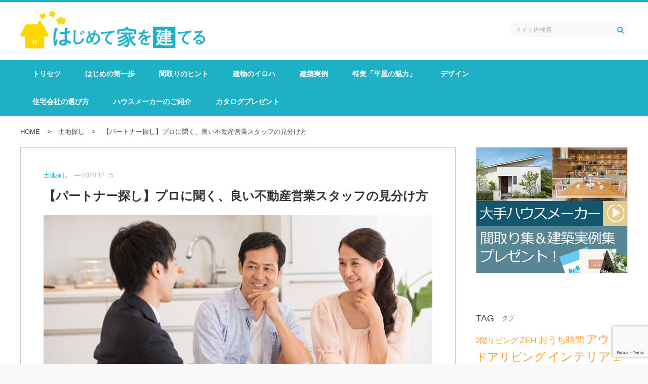

--- FILE ---
content_type: text/html; charset=UTF-8
request_url: https://ietatelu.jp/tochi-04
body_size: 20201
content:
<!DOCTYPE html>
<html lang="ja">
<head>
<meta charset="UTF-8">
<meta name="viewport" content="width=device-width, initial-scale=1">
<link rel="profile" href="http://gmpg.org/xfn/11">
<link rel="pingback" href="https://ietatelu.jp/xmlrpc.php">

<title>【パートナー探し】プロに聞く、良い不動産営業スタッフの見分け方</title>
<meta name='robots' content='index, max-image-preview:large' />
<!-- Google Tag Manager -->
<script>(function(w,d,s,l,i){w[l]=w[l]||[];w[l].push({'gtm.start':
new Date().getTime(),event:'gtm.js'});var f=d.getElementsByTagName(s)[0],
j=d.createElement(s),dl=l!='dataLayer'?'&l='+l:'';j.async=true;j.src=
'https://www.googletagmanager.com/gtm.js?id='+i+dl;f.parentNode.insertBefore(j,f);
})(window,document,'script','dataLayer','GTM-NBTVPTR');</script>
<!-- End Google Tag Manager -->

<!-- Global site tag (gtag.js) - Google AdWords: 808530368 -->
<script async src="https://www.googletagmanager.com/gtag/js?id=AW-808530368"></script>
<script>
  window.dataLayer = window.dataLayer || [];
  function gtag(){dataLayer.push(arguments);}
  gtag('js', new Date());

  gtag('config', 'AW-808530368');
</script><link rel="alternate" type="application/rss+xml" title="はじめて家を建てる｜ハウスメーカーと工務店を徹底比較 &raquo; フィード" href="https://ietatelu.jp/feed" />
<link rel="alternate" type="application/rss+xml" title="はじめて家を建てる｜ハウスメーカーと工務店を徹底比較 &raquo; コメントフィード" href="https://ietatelu.jp/comments/feed" />
<link rel="alternate" type="application/rss+xml" title="はじめて家を建てる｜ハウスメーカーと工務店を徹底比較 &raquo; 【パートナー探し】プロに聞く、良い不動産営業スタッフの見分け方 のコメントのフィード" href="https://ietatelu.jp/tochi-04/feed" />
<script type="text/javascript">
window._wpemojiSettings = {"baseUrl":"https:\/\/s.w.org\/images\/core\/emoji\/14.0.0\/72x72\/","ext":".png","svgUrl":"https:\/\/s.w.org\/images\/core\/emoji\/14.0.0\/svg\/","svgExt":".svg","source":{"concatemoji":"https:\/\/ietatelu.jp\/wp-includes\/js\/wp-emoji-release.min.js"}};
/*! This file is auto-generated */
!function(i,n){var o,s,e;function c(e){try{var t={supportTests:e,timestamp:(new Date).valueOf()};sessionStorage.setItem(o,JSON.stringify(t))}catch(e){}}function p(e,t,n){e.clearRect(0,0,e.canvas.width,e.canvas.height),e.fillText(t,0,0);var t=new Uint32Array(e.getImageData(0,0,e.canvas.width,e.canvas.height).data),r=(e.clearRect(0,0,e.canvas.width,e.canvas.height),e.fillText(n,0,0),new Uint32Array(e.getImageData(0,0,e.canvas.width,e.canvas.height).data));return t.every(function(e,t){return e===r[t]})}function u(e,t,n){switch(t){case"flag":return n(e,"\ud83c\udff3\ufe0f\u200d\u26a7\ufe0f","\ud83c\udff3\ufe0f\u200b\u26a7\ufe0f")?!1:!n(e,"\ud83c\uddfa\ud83c\uddf3","\ud83c\uddfa\u200b\ud83c\uddf3")&&!n(e,"\ud83c\udff4\udb40\udc67\udb40\udc62\udb40\udc65\udb40\udc6e\udb40\udc67\udb40\udc7f","\ud83c\udff4\u200b\udb40\udc67\u200b\udb40\udc62\u200b\udb40\udc65\u200b\udb40\udc6e\u200b\udb40\udc67\u200b\udb40\udc7f");case"emoji":return!n(e,"\ud83e\udef1\ud83c\udffb\u200d\ud83e\udef2\ud83c\udfff","\ud83e\udef1\ud83c\udffb\u200b\ud83e\udef2\ud83c\udfff")}return!1}function f(e,t,n){var r="undefined"!=typeof WorkerGlobalScope&&self instanceof WorkerGlobalScope?new OffscreenCanvas(300,150):i.createElement("canvas"),a=r.getContext("2d",{willReadFrequently:!0}),o=(a.textBaseline="top",a.font="600 32px Arial",{});return e.forEach(function(e){o[e]=t(a,e,n)}),o}function t(e){var t=i.createElement("script");t.src=e,t.defer=!0,i.head.appendChild(t)}"undefined"!=typeof Promise&&(o="wpEmojiSettingsSupports",s=["flag","emoji"],n.supports={everything:!0,everythingExceptFlag:!0},e=new Promise(function(e){i.addEventListener("DOMContentLoaded",e,{once:!0})}),new Promise(function(t){var n=function(){try{var e=JSON.parse(sessionStorage.getItem(o));if("object"==typeof e&&"number"==typeof e.timestamp&&(new Date).valueOf()<e.timestamp+604800&&"object"==typeof e.supportTests)return e.supportTests}catch(e){}return null}();if(!n){if("undefined"!=typeof Worker&&"undefined"!=typeof OffscreenCanvas&&"undefined"!=typeof URL&&URL.createObjectURL&&"undefined"!=typeof Blob)try{var e="postMessage("+f.toString()+"("+[JSON.stringify(s),u.toString(),p.toString()].join(",")+"));",r=new Blob([e],{type:"text/javascript"}),a=new Worker(URL.createObjectURL(r),{name:"wpTestEmojiSupports"});return void(a.onmessage=function(e){c(n=e.data),a.terminate(),t(n)})}catch(e){}c(n=f(s,u,p))}t(n)}).then(function(e){for(var t in e)n.supports[t]=e[t],n.supports.everything=n.supports.everything&&n.supports[t],"flag"!==t&&(n.supports.everythingExceptFlag=n.supports.everythingExceptFlag&&n.supports[t]);n.supports.everythingExceptFlag=n.supports.everythingExceptFlag&&!n.supports.flag,n.DOMReady=!1,n.readyCallback=function(){n.DOMReady=!0}}).then(function(){return e}).then(function(){var e;n.supports.everything||(n.readyCallback(),(e=n.source||{}).concatemoji?t(e.concatemoji):e.wpemoji&&e.twemoji&&(t(e.twemoji),t(e.wpemoji)))}))}((window,document),window._wpemojiSettings);
</script>
<style type="text/css">
img.wp-smiley,
img.emoji {
	display: inline !important;
	border: none !important;
	box-shadow: none !important;
	height: 1em !important;
	width: 1em !important;
	margin: 0 0.07em !important;
	vertical-align: -0.1em !important;
	background: none !important;
	padding: 0 !important;
}
</style>
	<link rel='stylesheet' id='xeory-balloon-css' href='https://ietatelu.jp/wp-content/plugins/xeory-balloon/assets/css/front/xeory-balloon.css'  media='all' />
<link rel='stylesheet' id='wp-block-library-css' href='https://ietatelu.jp/wp-includes/css/dist/block-library/style.min.css'  media='all' />
<style id='classic-theme-styles-inline-css' type='text/css'>
/*! This file is auto-generated */
.wp-block-button__link{color:#fff;background-color:#32373c;border-radius:9999px;box-shadow:none;text-decoration:none;padding:calc(.667em + 2px) calc(1.333em + 2px);font-size:1.125em}.wp-block-file__button{background:#32373c;color:#fff;text-decoration:none}
</style>
<style id='global-styles-inline-css' type='text/css'>
body{--wp--preset--color--black: #000000;--wp--preset--color--cyan-bluish-gray: #abb8c3;--wp--preset--color--white: #ffffff;--wp--preset--color--pale-pink: #f78da7;--wp--preset--color--vivid-red: #cf2e2e;--wp--preset--color--luminous-vivid-orange: #ff6900;--wp--preset--color--luminous-vivid-amber: #fcb900;--wp--preset--color--light-green-cyan: #7bdcb5;--wp--preset--color--vivid-green-cyan: #00d084;--wp--preset--color--pale-cyan-blue: #8ed1fc;--wp--preset--color--vivid-cyan-blue: #0693e3;--wp--preset--color--vivid-purple: #9b51e0;--wp--preset--gradient--vivid-cyan-blue-to-vivid-purple: linear-gradient(135deg,rgba(6,147,227,1) 0%,rgb(155,81,224) 100%);--wp--preset--gradient--light-green-cyan-to-vivid-green-cyan: linear-gradient(135deg,rgb(122,220,180) 0%,rgb(0,208,130) 100%);--wp--preset--gradient--luminous-vivid-amber-to-luminous-vivid-orange: linear-gradient(135deg,rgba(252,185,0,1) 0%,rgba(255,105,0,1) 100%);--wp--preset--gradient--luminous-vivid-orange-to-vivid-red: linear-gradient(135deg,rgba(255,105,0,1) 0%,rgb(207,46,46) 100%);--wp--preset--gradient--very-light-gray-to-cyan-bluish-gray: linear-gradient(135deg,rgb(238,238,238) 0%,rgb(169,184,195) 100%);--wp--preset--gradient--cool-to-warm-spectrum: linear-gradient(135deg,rgb(74,234,220) 0%,rgb(151,120,209) 20%,rgb(207,42,186) 40%,rgb(238,44,130) 60%,rgb(251,105,98) 80%,rgb(254,248,76) 100%);--wp--preset--gradient--blush-light-purple: linear-gradient(135deg,rgb(255,206,236) 0%,rgb(152,150,240) 100%);--wp--preset--gradient--blush-bordeaux: linear-gradient(135deg,rgb(254,205,165) 0%,rgb(254,45,45) 50%,rgb(107,0,62) 100%);--wp--preset--gradient--luminous-dusk: linear-gradient(135deg,rgb(255,203,112) 0%,rgb(199,81,192) 50%,rgb(65,88,208) 100%);--wp--preset--gradient--pale-ocean: linear-gradient(135deg,rgb(255,245,203) 0%,rgb(182,227,212) 50%,rgb(51,167,181) 100%);--wp--preset--gradient--electric-grass: linear-gradient(135deg,rgb(202,248,128) 0%,rgb(113,206,126) 100%);--wp--preset--gradient--midnight: linear-gradient(135deg,rgb(2,3,129) 0%,rgb(40,116,252) 100%);--wp--preset--font-size--small: 13px;--wp--preset--font-size--medium: 20px;--wp--preset--font-size--large: 36px;--wp--preset--font-size--x-large: 42px;--wp--preset--spacing--20: 0.44rem;--wp--preset--spacing--30: 0.67rem;--wp--preset--spacing--40: 1rem;--wp--preset--spacing--50: 1.5rem;--wp--preset--spacing--60: 2.25rem;--wp--preset--spacing--70: 3.38rem;--wp--preset--spacing--80: 5.06rem;--wp--preset--shadow--natural: 6px 6px 9px rgba(0, 0, 0, 0.2);--wp--preset--shadow--deep: 12px 12px 50px rgba(0, 0, 0, 0.4);--wp--preset--shadow--sharp: 6px 6px 0px rgba(0, 0, 0, 0.2);--wp--preset--shadow--outlined: 6px 6px 0px -3px rgba(255, 255, 255, 1), 6px 6px rgba(0, 0, 0, 1);--wp--preset--shadow--crisp: 6px 6px 0px rgba(0, 0, 0, 1);}:where(.is-layout-flex){gap: 0.5em;}:where(.is-layout-grid){gap: 0.5em;}body .is-layout-flow > .alignleft{float: left;margin-inline-start: 0;margin-inline-end: 2em;}body .is-layout-flow > .alignright{float: right;margin-inline-start: 2em;margin-inline-end: 0;}body .is-layout-flow > .aligncenter{margin-left: auto !important;margin-right: auto !important;}body .is-layout-constrained > .alignleft{float: left;margin-inline-start: 0;margin-inline-end: 2em;}body .is-layout-constrained > .alignright{float: right;margin-inline-start: 2em;margin-inline-end: 0;}body .is-layout-constrained > .aligncenter{margin-left: auto !important;margin-right: auto !important;}body .is-layout-constrained > :where(:not(.alignleft):not(.alignright):not(.alignfull)){max-width: var(--wp--style--global--content-size);margin-left: auto !important;margin-right: auto !important;}body .is-layout-constrained > .alignwide{max-width: var(--wp--style--global--wide-size);}body .is-layout-flex{display: flex;}body .is-layout-flex{flex-wrap: wrap;align-items: center;}body .is-layout-flex > *{margin: 0;}body .is-layout-grid{display: grid;}body .is-layout-grid > *{margin: 0;}:where(.wp-block-columns.is-layout-flex){gap: 2em;}:where(.wp-block-columns.is-layout-grid){gap: 2em;}:where(.wp-block-post-template.is-layout-flex){gap: 1.25em;}:where(.wp-block-post-template.is-layout-grid){gap: 1.25em;}.has-black-color{color: var(--wp--preset--color--black) !important;}.has-cyan-bluish-gray-color{color: var(--wp--preset--color--cyan-bluish-gray) !important;}.has-white-color{color: var(--wp--preset--color--white) !important;}.has-pale-pink-color{color: var(--wp--preset--color--pale-pink) !important;}.has-vivid-red-color{color: var(--wp--preset--color--vivid-red) !important;}.has-luminous-vivid-orange-color{color: var(--wp--preset--color--luminous-vivid-orange) !important;}.has-luminous-vivid-amber-color{color: var(--wp--preset--color--luminous-vivid-amber) !important;}.has-light-green-cyan-color{color: var(--wp--preset--color--light-green-cyan) !important;}.has-vivid-green-cyan-color{color: var(--wp--preset--color--vivid-green-cyan) !important;}.has-pale-cyan-blue-color{color: var(--wp--preset--color--pale-cyan-blue) !important;}.has-vivid-cyan-blue-color{color: var(--wp--preset--color--vivid-cyan-blue) !important;}.has-vivid-purple-color{color: var(--wp--preset--color--vivid-purple) !important;}.has-black-background-color{background-color: var(--wp--preset--color--black) !important;}.has-cyan-bluish-gray-background-color{background-color: var(--wp--preset--color--cyan-bluish-gray) !important;}.has-white-background-color{background-color: var(--wp--preset--color--white) !important;}.has-pale-pink-background-color{background-color: var(--wp--preset--color--pale-pink) !important;}.has-vivid-red-background-color{background-color: var(--wp--preset--color--vivid-red) !important;}.has-luminous-vivid-orange-background-color{background-color: var(--wp--preset--color--luminous-vivid-orange) !important;}.has-luminous-vivid-amber-background-color{background-color: var(--wp--preset--color--luminous-vivid-amber) !important;}.has-light-green-cyan-background-color{background-color: var(--wp--preset--color--light-green-cyan) !important;}.has-vivid-green-cyan-background-color{background-color: var(--wp--preset--color--vivid-green-cyan) !important;}.has-pale-cyan-blue-background-color{background-color: var(--wp--preset--color--pale-cyan-blue) !important;}.has-vivid-cyan-blue-background-color{background-color: var(--wp--preset--color--vivid-cyan-blue) !important;}.has-vivid-purple-background-color{background-color: var(--wp--preset--color--vivid-purple) !important;}.has-black-border-color{border-color: var(--wp--preset--color--black) !important;}.has-cyan-bluish-gray-border-color{border-color: var(--wp--preset--color--cyan-bluish-gray) !important;}.has-white-border-color{border-color: var(--wp--preset--color--white) !important;}.has-pale-pink-border-color{border-color: var(--wp--preset--color--pale-pink) !important;}.has-vivid-red-border-color{border-color: var(--wp--preset--color--vivid-red) !important;}.has-luminous-vivid-orange-border-color{border-color: var(--wp--preset--color--luminous-vivid-orange) !important;}.has-luminous-vivid-amber-border-color{border-color: var(--wp--preset--color--luminous-vivid-amber) !important;}.has-light-green-cyan-border-color{border-color: var(--wp--preset--color--light-green-cyan) !important;}.has-vivid-green-cyan-border-color{border-color: var(--wp--preset--color--vivid-green-cyan) !important;}.has-pale-cyan-blue-border-color{border-color: var(--wp--preset--color--pale-cyan-blue) !important;}.has-vivid-cyan-blue-border-color{border-color: var(--wp--preset--color--vivid-cyan-blue) !important;}.has-vivid-purple-border-color{border-color: var(--wp--preset--color--vivid-purple) !important;}.has-vivid-cyan-blue-to-vivid-purple-gradient-background{background: var(--wp--preset--gradient--vivid-cyan-blue-to-vivid-purple) !important;}.has-light-green-cyan-to-vivid-green-cyan-gradient-background{background: var(--wp--preset--gradient--light-green-cyan-to-vivid-green-cyan) !important;}.has-luminous-vivid-amber-to-luminous-vivid-orange-gradient-background{background: var(--wp--preset--gradient--luminous-vivid-amber-to-luminous-vivid-orange) !important;}.has-luminous-vivid-orange-to-vivid-red-gradient-background{background: var(--wp--preset--gradient--luminous-vivid-orange-to-vivid-red) !important;}.has-very-light-gray-to-cyan-bluish-gray-gradient-background{background: var(--wp--preset--gradient--very-light-gray-to-cyan-bluish-gray) !important;}.has-cool-to-warm-spectrum-gradient-background{background: var(--wp--preset--gradient--cool-to-warm-spectrum) !important;}.has-blush-light-purple-gradient-background{background: var(--wp--preset--gradient--blush-light-purple) !important;}.has-blush-bordeaux-gradient-background{background: var(--wp--preset--gradient--blush-bordeaux) !important;}.has-luminous-dusk-gradient-background{background: var(--wp--preset--gradient--luminous-dusk) !important;}.has-pale-ocean-gradient-background{background: var(--wp--preset--gradient--pale-ocean) !important;}.has-electric-grass-gradient-background{background: var(--wp--preset--gradient--electric-grass) !important;}.has-midnight-gradient-background{background: var(--wp--preset--gradient--midnight) !important;}.has-small-font-size{font-size: var(--wp--preset--font-size--small) !important;}.has-medium-font-size{font-size: var(--wp--preset--font-size--medium) !important;}.has-large-font-size{font-size: var(--wp--preset--font-size--large) !important;}.has-x-large-font-size{font-size: var(--wp--preset--font-size--x-large) !important;}
.wp-block-navigation a:where(:not(.wp-element-button)){color: inherit;}
:where(.wp-block-post-template.is-layout-flex){gap: 1.25em;}:where(.wp-block-post-template.is-layout-grid){gap: 1.25em;}
:where(.wp-block-columns.is-layout-flex){gap: 2em;}:where(.wp-block-columns.is-layout-grid){gap: 2em;}
.wp-block-pullquote{font-size: 1.5em;line-height: 1.6;}
</style>
<link rel='stylesheet' id='contact-form-7-css' href='https://ietatelu.jp/wp-content/plugins/contact-form-7/includes/css/styles.css'  media='all' />
<link rel='stylesheet' id='toc-screen-css' href='https://ietatelu.jp/wp-content/plugins/table-of-contents-plus/screen.min.css'  media='all' />
<link rel='stylesheet' id='writer-support-main-style-css' href='https://ietatelu.jp/wp-content/plugins/writer-support/style.css'  media='' />
<link rel='stylesheet' id='xeory_contents_decorator_admin_style-css' href='https://ietatelu.jp/wp-content/plugins/xeory-contents-decorator/css/xeory_contents_decorator.css'  media='all' />
<link rel='stylesheet' id='xeo-admin-font-css' href='https://ietatelu.jp/wp-content/plugins/xeory-plus/class/../vendors/flaticon/flaticon.css'  media='all' />
<link rel='stylesheet' id='xeo-admin-site-theme-css' href='https://ietatelu.jp/wp-content/plugins/xeory-plus/class/../site-style.css'  media='all' />
<link rel='stylesheet' id='wordpress-popular-posts-css-css' href='https://ietatelu.jp/wp-content/plugins/wordpress-popular-posts/assets/css/wpp.css'  media='all' />
<link rel='stylesheet' id='parent-style-css' href='https://ietatelu.jp/wp-content/themes/xeory-base/style.css?ver=1738633616'  media='all' />
<link rel='stylesheet' id='xeory-base-style-css' href='https://ietatelu.jp/wp-content/themes/ietatelu/style.css?ver=1716344472'  media='all' />
<link rel='stylesheet' id='font-awesome-css' href='https://ietatelu.jp/wp-content/themes/xeory-base/css/font-awesome.css?ver=1738633616'  media='all' />
<link rel='stylesheet' id='xeory_banner_manager-css' href='https://ietatelu.jp/wp-content/plugins/xeory-banner-manager/css/xeory_banner_manager.css'  media='all' />
<script  src='https://ietatelu.jp/wp-includes/js/jquery/jquery.min.js' id='jquery-core-js'></script>
<script  src='https://ietatelu.jp/wp-includes/js/jquery/jquery-migrate.min.js' id='jquery-migrate-js'></script>
<script type='text/javascript' id='wp-postviews-cache-js-extra'>
/* <![CDATA[ */
var viewsCacheL10n = {"admin_ajax_url":"https:\/\/ietatelu.jp\/wp-admin\/admin-ajax.php","post_id":"4867"};
/* ]]> */
</script>
<script  src='https://ietatelu.jp/wp-content/plugins/xeory-core/modules/xeory-postviews-related/js/postviews-cache.js' id='wp-postviews-cache-js'></script>
<script id="wpp-json" type="application/json">
{"sampling_active":1,"sampling_rate":100,"ajax_url":"https:\/\/ietatelu.jp\/wp-json\/wordpress-popular-posts\/v1\/popular-posts","ID":4867,"token":"7c4d50e71e","lang":0,"debug":0}
</script>
<script  src='https://ietatelu.jp/wp-content/plugins/wordpress-popular-posts/assets/js/wpp.min.js' id='wpp-js-js'></script>
<script  src='https://ietatelu.jp/wp-content/themes/ietatelu/js/pagetop.js?ver=1646615922' id='pagetop-js'></script>
<script  src='https://ietatelu.jp/wp-content/themes/ietatelu/js/sp-nav.js?ver=1503041973' id='sp_nav-js'></script>
<link rel="https://api.w.org/" href="https://ietatelu.jp/wp-json/" /><link rel="alternate" type="application/json" href="https://ietatelu.jp/wp-json/wp/v2/posts/4867" /><link rel="EditURI" type="application/rsd+xml" title="RSD" href="https://ietatelu.jp/xmlrpc.php?rsd" />
<link rel="canonical" href="https://ietatelu.jp/tochi-04" />
<link rel='shortlink' href='https://ietatelu.jp/?p=4867' />
<link rel="alternate" type="application/json+oembed" href="https://ietatelu.jp/wp-json/oembed/1.0/embed?url=https%3A%2F%2Fietatelu.jp%2Ftochi-04" />
<link rel="alternate" type="text/xml+oembed" href="https://ietatelu.jp/wp-json/oembed/1.0/embed?url=https%3A%2F%2Fietatelu.jp%2Ftochi-04&#038;format=xml" />
<script type='application/ld+json' id='xeorycore-structured-data'>[]</script>    <style>
        #wpadminbar i.fa:before {
            font-family: FontAwesome !important;
        }
    </style>
            <style>
            @-webkit-keyframes bgslide {
                from {
                    background-position-x: 0;
                }
                to {
                    background-position-x: -200%;
                }
            }

            @keyframes bgslide {
                    from {
                        background-position-x: 0;
                    }
                    to {
                        background-position-x: -200%;
                    }
            }

            .wpp-widget-placeholder {
                margin: 0 auto;
                width: 60px;
                height: 3px;
                background: #dd3737;
                background: -webkit-gradient(linear, left top, right top, from(#dd3737), color-stop(10%, #571313), to(#dd3737));
                background: linear-gradient(90deg, #dd3737 0%, #571313 10%, #dd3737 100%);
                background-size: 200% auto;
                border-radius: 3px;
                -webkit-animation: bgslide 1s infinite linear;
                animation: bgslide 1s infinite linear;
            }
        </style>
        
<meta name="keywords"    content="不動産営業" />
<meta name="description" content="土地を探すにしても、家を建てるにしても、自分に対して親身に相談に乗ってくれる“ベストパートナー”を見つけることが、満足度の高い住まいづくりには欠かせません。今回は、不動産業を営むS社長に、ベストパートナー探しのコツを伺いました。" />


<meta property="og:title"       content="【パートナー探し】プロに聞く、良い不動産営業スタッフの見分け方" />
<meta property="og:type"        content="article" />
<meta property="og:description" content="土地を探すにしても、家を建てるにしても、自分に対して親身に相談に乗ってくれる“ベストパートナー”を見つけることが、満足度の高い住まいづくりには欠かせません。今回は、不動産業を営むS社長に、ベストパートナー探しのコツを伺いました。" />
<meta property="og:url"         content="https://ietatelu.jp/tochi-04" />
<meta property="og:image"       content="https://ietatelu.jp/wp-content/uploads/2019/01/p-01.jpg" />
<meta property="og:locale"      content="ja_JP" />
<meta property="og:site_name"   content="はじめて家を建てる｜ハウスメーカーと工務店を徹底比較" />

    <meta property="fb:app_id" content="1465233276849508" />
    <meta property="fb:admins" content="100011650418135" />
    <meta property="article:publisher" content="https://www.facebook.com/%E3%81%AF%E3%81%98%E3%82%81%E3%81%A6%E5%AE%B6%E3%82%92%E5%BB%BA%E3%81%A6%E3%82%8B-1595425580528805/" />

    <meta name="twitter:card" content="summary"  />
    <meta name="twitter:site" content="@ietatelu"  />
<script type="application/ld+json">
{
	"@context": "http://schema.org",
	"@type": "NewsArticle",
	"mainEntityOfPage":{
		"@type":"WebPage",
		"@id":"https://ietatelu.jp/tochi-04"
	},
	"headline": "【パートナー探し】プロに聞く、良い不動産営業スタッフの見分け方",
	"image": {
		"@type": "ImageObject",
		"url": "https://ietatelu.jp/wp-content/uploads/2019/01/p-01.jpg",
		"height": "350",
		"width": "800"
	},
	"datePublished": "2020-12-15T05:11:52+09:00",
	"dateModified": "2020-12-17T11:45:20+09:00",
	"author": {
		"@type": "Person",
		"name": "はじめて家を建てる編集部"	},
	 "publisher": {
		"@type": "Organization",
		"name": "はじめて家を建てる｜ハウスメーカーと工務店を徹底比較",
				"url": "https://ietatelu.jp",
						"sameAs": ["https://www.facebook.com/%E3%81%AF%E3%81%98%E3%82%81%E3%81%A6%E5%AE%B6%E3%82%92%E5%BB%BA%E3%81%A6%E3%82%8B-1595425580528805/","https://twitter.com/ietatelu"],
				"logo": {
			"@type": "ImageObject",
			"url": "https://ietatelu.jp/wp-content/uploads/2018/09/cropped-ietatelu_logo-2.png",
			"width": "365",
			"height": "75"
		}
	},
	"description": "土地を探すにしても、家を建てるにしても、自分に対して親身に相談に乗ってくれる“ベストパートナー”を見つけることが、満足度の高い住まいづくりには欠かせません。とはいえ、“良い営業スタッフ”を見極めるのは"
}
</script>
<noscript><style>.lazyload[data-src]{display:none !important;}</style></noscript><style>.lazyload{background-image:none !important;}.lazyload:before{background-image:none !important;}</style><style type="text/css">.broken_link, a.broken_link {
	text-decoration: line-through;
}</style><link rel="icon" href="https://ietatelu.jp/wp-content/uploads/2017/08/cropped-apple-512x507.png" sizes="32x32" />
<link rel="icon" href="https://ietatelu.jp/wp-content/uploads/2017/08/cropped-apple.png" sizes="192x192" />
<link rel="apple-touch-icon" href="https://ietatelu.jp/wp-content/uploads/2017/08/cropped-apple.png" />
<meta name="msapplication-TileImage" content="https://ietatelu.jp/wp-content/uploads/2017/08/cropped-apple.png" />
<meta name="facebook-domain-verification" content="2wi71v8xvukqfmuxvvewfc30z8igsn" />
</head>

<body class="post-template-default single single-post postid-4867 single-format-standard wp-custom-logo post-tochi-04">

<div id="fb-root"></div>

<script>
  window.fbAsyncInit = function() {
    FB.init({
      appId      : '1465233276849508',
      cookie     : true,
      xfbml      : true,
      version    : 'v6.0'
    });
    FB.AppEvents.logPageView();
  };

  function postfeed(url){
    FB.ui(
    {
      method: 'share',
      href: url
    },
    function(response) {
      if (response && !response.error_message) {
        alert('投稿しました');
      } else {
        alert('投稿に失敗しました');
      }
    });
  }
</script>

<script async defer src="https://connect.facebook.net/ja_JP/sdk.js"></script>

<div id="page" class="site">


<header id="masthead" class="site-header" role="banner"><div class="site-branding"><div class="container"><p class="site-title" rel="home"><a href="https://ietatelu.jp/" class="custom-logo-link" rel="home"><img width="365" height="75" src="[data-uri]" class="custom-logo lazyload" alt="はじめて家を建てる｜ハウスメーカーと工務店を徹底比較" decoding="async" data-src="https://ietatelu.jp/wp-content/uploads/2018/09/cropped-ietatelu_logo-2.png" data-eio-rwidth="365" data-eio-rheight="75" /><noscript><img width="365" height="75" src="https://ietatelu.jp/wp-content/uploads/2018/09/cropped-ietatelu_logo-2.png" class="custom-logo" alt="はじめて家を建てる｜ハウスメーカーと工務店を徹底比較" decoding="async" data-eio="l" /></noscript></a></p>	<span class="sp-nav-btn"></span>
<div id="header-sns" class="sp-hide">
	<ul>
			<li class="facebook_icon">
			<a href="https://www.facebook.com/%E3%81%AF%E3%81%98%E3%82%81%E3%81%A6%E5%AE%B6%E3%82%92%E5%BB%BA%E3%81%A6%E3%82%8B-1595425580528805/" target="_blank" aria-label="facebook">
				<i class="fa fa-facebook-square"></i>
			</a>
		</li>
				<li class="twitter_icon">
			<a target="_blank" href="https://twitter.com/ietatelu" aria-label="X">
				<svg width="10" height="20" viewBox="0 0 1200 1227" fill="none" xmlns="https://www.w3.org/2000/svg">
                	<path d="M714.163 519.284L1160.89 0H1055.03L667.137 450.887L357.328 0H0L468.492 681.821L0 1226.37H105.866L515.491 750.218L842.672 1226.37H1200L714.137 519.284H714.163ZM569.165 687.828L521.697 619.934L144.011 79.6944H306.615L611.412 515.685L658.88 583.579L1055.08 1150.3H892.476L569.165 687.854V687.828Z" fill="#fff"/>
            	</svg>
			</a>
		</li>
			<li class="feedly_icon">
			<a target="_blank" href="https://feedly.com/i/subscription/feed/https%3A%2F%2Fietatelu.jp%2Ffeed" aria-label="feedly">
				<i class="fa fa-rss"></i>
			</a>
		</li>
	</ul>
</div><div class="search-wrap"><form role="search" method="get" class="search-form" action="https://ietatelu.jp">
                <label>
                    <span class="screen-reader-text">検索:</span>
                    <input type="search" class="search-field" placeholder="サイト内検索" value="" name="s" />
                </label>
                <input type="submit" class="search-submit" value="&#xf002;" />
            </form></div>
</div></div><nav id="site-navigation" class="main-navigation" role="navigation"><div class="container"><div class="menu-header-nav-container"><ul id="primary-menu" class="primary-menu"><li id="menu-item-197" class="menu-item menu-item-type-post_type menu-item-object-page menu-item-197"><a href="https://ietatelu.jp/torisetsu">トリセツ</a></li>
<li id="menu-item-214" class="menu-item menu-item-type-taxonomy menu-item-object-category menu-item-214"><a href="https://ietatelu.jp/category/first-step">はじめの第一歩</a></li>
<li id="menu-item-1118" class="menu-item menu-item-type-taxonomy menu-item-object-category menu-item-1118"><a href="https://ietatelu.jp/category/madori">間取りのヒント</a></li>
<li id="menu-item-162" class="menu-item menu-item-type-taxonomy menu-item-object-category menu-item-162"><a href="https://ietatelu.jp/category/home">建物のイロハ</a></li>
<li id="menu-item-3041" class="menu-item menu-item-type-taxonomy menu-item-object-category menu-item-3041"><a href="https://ietatelu.jp/category/jitsurei">建築実例</a></li>
<li id="menu-item-1657" class="menu-item menu-item-type-post_type menu-item-object-post menu-item-1657"><a href="https://ietatelu.jp/hiraya-index">特集「平屋の魅力」</a></li>
<li id="menu-item-4331" class="menu-item menu-item-type-taxonomy menu-item-object-category menu-item-4331"><a href="https://ietatelu.jp/category/design">デザイン</a></li>
<li id="menu-item-252" class="menu-item menu-item-type-post_type menu-item-object-page menu-item-252"><a href="https://ietatelu.jp/partner-index">住宅会社の選び方</a></li>
<li id="menu-item-1219" class="menu-item menu-item-type-post_type menu-item-object-page menu-item-1219"><a href="https://ietatelu.jp/house-maker">ハウスメーカーのご紹介</a></li>
<li id="menu-item-1432" class="menu-item menu-item-type-custom menu-item-object-custom menu-item-1432"><a href="https://ietatelu.info/prog/client">カタログプレゼント</a></li>
</ul></div></div></nav></header>

	
	<div id="content" class="site-content">

		
		<div class="container">

			<nav class="xeory-breadcrumbs">
	<ol class="xeory-breadcrumbs-list" itemscope itemtype="https://schema.org/BreadcrumbList">
		<li itemscope itemtype="https://schema.org/ListItem" itemprop="itemListElement"
		class="xeory-breadcrumbs-item xeory-breadcrumbs-item-home">
			<a itemprop="item" href="https://ietatelu.jp/">
				<span itemprop="name">HOME</span>
			</a>
			<meta itemprop="position" content="1">
		</li>


			<li itemscope itemtype="https://schema.org/ListItem" itemprop="itemListElement"
			class="xeory-breadcrumbs-item">
				<a itemprop="item" href="https://ietatelu.jp/category/tochi">
					<span itemprop="name">土地探し</span>
				</a>
				<meta itemprop="position" content="2">
			</li>

		<li itemscope itemtype="https://schema.org/ListItem" itemprop="itemListElement"
		class="xeory-breadcrumbs-item xeory-breadcrumbs-item-current">
			<a itemprop="item" href="https://ietatelu.jp/tochi-04">
				<span itemprop="name">【パートナー探し】プロに聞く、良い不動産営業スタッフの見分け方</span>
			</a>
			<meta itemprop="position" content="3">
		</li>
	</ol>
</nav>

	
	<div id="primary" class="content-area">

		
		<main id="main" class="site-main">

			

		

<article id="post-4867" class="post-4867 post type-post status-publish format-standard has-post-thumbnail hentry category-tochi">

	
	<header class="entry-header">

		<ul class="entry-meta">
        <li class="cat">土地探し</li>
        <li class="date">&#151; 2020.12.15</li>

        </ul>
		<h1 class="entry-title">【パートナー探し】プロに聞く、良い不動産営業スタッフの見分け方</h1>
		
	</header><!-- .entry-header -->

	                
        

	<div class="entry-content">

		<figure class="entry-thumbnail"><img width="800" height="350" src="[data-uri]" class="attachment-single_thumb size-single_thumb wp-post-image lazyload" alt="ハウスメーカーの営業マン" decoding="async"   data-src="https://ietatelu.jp/wp-content/uploads/2019/01/p-01.jpg" data-srcset="https://ietatelu.jp/wp-content/uploads/2019/01/p-01.jpg 800w, https://ietatelu.jp/wp-content/uploads/2019/01/p-01-768x336.jpg 768w" data-sizes="auto" data-eio-rwidth="800" data-eio-rheight="350" /><noscript><img width="800" height="350" src="https://ietatelu.jp/wp-content/uploads/2019/01/p-01.jpg" class="attachment-single_thumb size-single_thumb wp-post-image" alt="ハウスメーカーの営業マン" decoding="async" srcset="https://ietatelu.jp/wp-content/uploads/2019/01/p-01.jpg 800w, https://ietatelu.jp/wp-content/uploads/2019/01/p-01-768x336.jpg 768w" sizes="(max-width: 800px) 100vw, 800px" data-eio="l" /></noscript></figure><aside class="bzb-sns-area">
	<!-- ソーシャルボタン -->
	<ul class="bzb-sns-btn default-btn">

			<li class="bzb-facebook">
			<div class="fb-like"
				data-href="https://ietatelu.jp/tochi-04"
				data-layout="button_count"
				data-action="like"
				data-show-faces="false">
			</div>
		</li>
	
			<li class="bzb-twitter">
			<a href="https://twitter.com/share?ref_src=twsrc%5Etfw" class="twitter-share-button" data-show-count="false">Tweet</a><script async src="https://platform.twitter.com/widgets.js" charset="utf-8"></script>
		</li>
	
			<li class="bzb-hatena">
			<a href="http://b.hatena.ne.jp/entry/https%3A%2F%2Fietatelu.jp%2Ftochi-04" class="hatena-bookmark-button" data-hatena-bookmark-title="【パートナー探し】プロに聞く、良い不動産営業スタッフの見分け方" data-hatena-bookmark-layout="standard" data-hatena-bookmark-lang="ja" title="このエントリーをはてなブックマークに追加">
				<img src="[data-uri]" alt="このエントリーをはてなブックマークに追加" width="20" height="20" style="border: none;" data-src="//b.hatena.ne.jp/images/entry-button/button-only@2x.png" decoding="async" class="lazyload" data-eio-rwidth="20" data-eio-rheight="20" /><noscript><img src="//b.hatena.ne.jp/images/entry-button/button-only@2x.png" alt="このエントリーをはてなブックマークに追加" width="20" height="20" style="border: none;" data-eio="l" /></noscript>
			</a>
			<script src="//b.hatena.ne.jp/js/bookmark_button.js" async="async"></script>
		</li>
	
	
			<li class="bzb-line">
			<a href="http://line.me/R/msg/text/?【パートナー探し】プロに聞く、良い不動産営業スタッフの見分け方%0D%0Ahttps%3A%2F%2Fietatelu.jp%2Ftochi-04" target="_blank">
				<img src="[data-uri]" width="82" height="20" alt="LINEで送る" data-src="https://ietatelu.jp/wp-content/plugins/xeory-core/modules/xeory-social/images/line.png" decoding="async" class="lazyload" data-eio-rwidth="164" data-eio-rheight="40" /><noscript><img src="https://ietatelu.jp/wp-content/plugins/xeory-core/modules/xeory-social/images/line.png" width="82" height="20" alt="LINEで送る" data-eio="l" /></noscript>
			</a>
		</li>
	
	
	</ul>
</aside>
<!-- /bzb-sns-btns -->

		<p>土地を探すにしても、家を建てるにしても、自分に対して親身に相談に乗ってくれる“ベストパートナー”を見つけることが、満足度の高い住まいづくりには欠かせません。とはいえ、“良い営業スタッフ”を見極めるのは簡単なことではないのも事実。そこで今回は、不動産業を営むS社長に、ベストパートナー探しのコツを伺いました。</p>
<br><div id="toc_container" class="no_bullets"><p class="toc_title">目次</p><ul class="toc_list"><li><a href="#i"><span class="toc_number toc_depth_1">1</span> お客様目線で考え、よく気がまわる人を選ぶこと！</a></li><li><a href="#i-2"><span class="toc_number toc_depth_1">2</span> 土地購入において、掘り出し物は存在しない！</a></li><li><a href="#i-3"><span class="toc_number toc_depth_1">3</span> プラスいくらまでなら出せるのか。予算枠をしっかり決めておこう！</a></li></ul></div>
<h2><span id="i">お客様目線で考え、よく気がまわる人を選ぶこと！</span></h2>
<p><strong>編集部</strong>：今回は、かなり抽象的なお題ですが、よろしくお願いします。</p>
<p><strong>S社長</strong>：営業スタッフのお話の前に、まず気を付けていただきたいのが、問い合わせする<span class="f-marker-p">不動産会社は2～3社ほどに絞る</span>ことです。というのも、どの不動産会社もビジネスなので、当然ながら成約に結び付けたい。だから情報をよりたくさん見せようとするものなんです。4社も5社も問い合わせしてしまうと情報が取っ散らかって、収拾がつかなくなる。同時並行的に問い合わせするのは、2～3社程度にしたほうが無難です。</p>
<p><strong>編集部</strong>：なるほど。地域が決まっていたらなおさらですよね。情報がタブることもあるでしょうし。</p>
<p><strong>S社長</strong>：そのうえで良い不動産会社、良い営業スタッフの見極めを行うわけですが、ありきたりで恐縮ですけれど、<span class="f-marker-p">結局、“人”</span>なんですよね。でも、人と言ってしまうと曖昧過ぎるでしょうから、そこを見極めるためのポイントをいくつか挙げてみます。</p>
<ul>
<li>連絡がまめな人</li>
<li>見た目が爽やか、身だしなみがちゃんとしている人</li>
<li>一般常識をわきまえている人</li>
<li>イエス、ノーをハッキリ言える人</li>
<li>価格や広さ等の条件面だけではなく、お客様の立場（目線）で物件選びをしてくれる人</li>
<li>気がまわる人</li>
</ul>
<p><strong>編集部</strong>：この中でも、お客様目線で物件選びをしてくれるというのは大きなポイントのような気がします。</p>
<p><strong>S社長</strong>：そうですね。気がまわる、ということにもつながりますね。どこまでやるかは別として、私の経験から言うと<span class="f-marker-p">不動産営業としてやれることはたくさんある</span>んです。たとえば、お客様に物件をご紹介する際、ざっくりとでもスズランテープと杭を用いて、「ここには駐車場を確保して、ここはLDKで…」みたいにテープで囲って示して差し上げれば、お客様は広さをイメージしやすいわけです。自撮り棒を使ってだいたいの高さから写真を撮れば、2階からの眺望も想像してもらえますよね。</p>
<p><strong>編集部</strong>：確かに！　そんな工夫をしてもらえるとすごく分かりやすいし、うれしいですね。</p>
<p><strong>S社長</strong>：あまり期待しすぎるのはよくないですけれど、どうやってお客様にとっての“最適解”を見つけているのかといったプロセスは要チェックです。なぜこの物件を選んでくれたのかなどを聞くと、その答えによって営業スタッフの自分たちに対する向き合い方が分かると思います。</p>
<br><h2><span id="i-2">土地購入において、掘り出し物は存在しない！</span></h2>
<p><img decoding="async" src="[data-uri]" alt="" width="800" height="350" class="aligncenter size-full wp-image-4786 lazyload"   data-src="https://ietatelu.jp/wp-content/uploads/2020/10/00-3.jpg" data-srcset="https://ietatelu.jp/wp-content/uploads/2020/10/00-3.jpg 800w, https://ietatelu.jp/wp-content/uploads/2020/10/00-3-768x336.jpg 768w" data-sizes="auto" data-eio-rwidth="800" data-eio-rheight="350" /><noscript><img decoding="async" src="https://ietatelu.jp/wp-content/uploads/2020/10/00-3.jpg" alt="" width="800" height="350" class="aligncenter size-full wp-image-4786" srcset="https://ietatelu.jp/wp-content/uploads/2020/10/00-3.jpg 800w, https://ietatelu.jp/wp-content/uploads/2020/10/00-3-768x336.jpg 768w" sizes="(max-width: 800px) 100vw, 800px" data-eio="l" /></noscript></p>
<p><strong>編集部</strong>：あと…。ちょっと難しいかも知れませんけれど、施主の立場としては“掘り出し物”を紹介してくれるとうれしいです。</p>
<p><strong>S社長</strong>：夢を壊すようですけれど、それはありません。</p>
<p><strong>編集部</strong>：えっ！　無いんですか？</p>
<p><strong>S社長</strong>：無いです。<span class="f-marker-p">掘り出し物件なんて存在しません</span>。もし、そうやって紹介された物件は、何かどこかに問題が潜んでいる物件だと考えたほうがいいです。</p>
<p><strong>編集部</strong>：でも…</p>
<p><strong>S社長</strong>：先ほども述べましたが、<span class="f-marker-p">不動産業はビジネス</span>です。もし掘り出し物件があれば、不動産業者が買い取って転売したり、分譲住宅を建てて販売します。そのほうが儲かるんですから。また、仲介であったとしても、売りたい人は少しでも高く売りたいわけですしね。</p>
<p>それでも掘り出し物というなら、たとえば土地を2分割して分譲している場合、同時にお客様が契約してくれれば値引きをするということはあります。友人や親族と相談して「一緒に購入するから」と交渉すれば、お得な価格提示を受けられることはあるでしょう。</p>
<p>また、地元に密着した不動産業者なら、出回っていない土地を紹介してくれることもあります。これは価格というより、立地条件などが掘り出し物ということになりますね。</p>
<br><h2><span id="i-3">プラスいくらまでなら出せるのか。予算枠をしっかり決めておこう！</span></h2>
<p><strong>編集部</strong>：そのほか、何か気を付けるポイントはありますか？</p>
<p><strong>S社長</strong>：みんながみんな、というわけではありませんが、<span class="f-marker-p">予算より2割増し</span>の価格の物件を案内する営業も少なくありません。たとえば「予算は2500万円」と伝えていても3000万円の物件を紹介するというものです。</p>
<p>2割増しですからね。お客様はいい土地に感じるわけですよ。お客様の予算にゆとりがあれば成約につながるかも知れない。だから高めの土地も紹介するわけです。</p>
<p><strong>編集部</strong>：でも、数十万円ならまだしも、2割増し、この例でいうと500万円も高かったら手が出ないのでは？</p>
<p><strong>S社長</strong>：そこなんです。営業スタッフは、少しでも高いものを売りたい。これは仕方がないことですね。逆にお客様は少しでも安く買いたい。だからお客様もたいていは本当の予算よりちょっと低めの額を伝えているケースが多いものなんです。</p>
<p>そこでお客様に決めておいて欲しいのは、<span class="f-marker-p">プラスいくらまでなら出せるのか</span>です。素敵な物件を見せられて即決したら、その後に苦労するのは目に見えています。だから2割増しの物件を見せられても、妥協する部分を持っていないと気持ちに流されて契約し、後悔することになります。これは“良い営業スタッフの見分け方”ではありませんが、とても大切なことですので、ぜひ土地探しの際は頭の中に入れておいてください。</p>
<p><strong>編集部</strong>：今回も貴重なアドバイス、ありがとうございました。</p>
<p>※記事内の意見は個人的見解です。</p>

		
	</div><!-- .entry-content -->

	
	

	
</article><!-- #post-## -->

<aside class="post-author" itemscope="itemscope" itemtype="http://schema.org/Person">
	<div class="clearfix">
		<div class="post-author-img">
			<div class="inner">
							<img src="[data-uri]" alt="masman" width="100" height="100" loading="lazy" decoding="async" data-src="https://ietatelu.jp/wp-content/themes/xeory-base/lib/images/masman.png" class="lazyload" data-eio-rwidth="100" data-eio-rheight="100"><noscript><img src="https://ietatelu.jp/wp-content/themes/xeory-base/lib/images/masman.png" alt="masman" width="100" height="100" loading="lazy" decoding="async" data-eio="l"></noscript>
						</div>
		</div>
		<div class="post-author-meta">
					<p class="author vcard" itemprop="name">はじめて家を建てる編集部</p>
					<p></p>
		</div>
	</div>
</aside>

<footer class="entry-footer">

		<aside class="bzb-sns-area">
	<!-- ソーシャルボタン -->
	<ul class="bzb-sns-btn default-btn">

			<li class="bzb-facebook">
			<div class="fb-like"
				data-href="https://ietatelu.jp/tochi-04"
				data-layout="button_count"
				data-action="like"
				data-show-faces="false">
			</div>
		</li>
	
			<li class="bzb-twitter">
			<a href="https://twitter.com/share?ref_src=twsrc%5Etfw" class="twitter-share-button" data-show-count="false">Tweet</a><script async src="https://platform.twitter.com/widgets.js" charset="utf-8"></script>
		</li>
	
			<li class="bzb-hatena">
			<a href="http://b.hatena.ne.jp/entry/https%3A%2F%2Fietatelu.jp%2Ftochi-04" class="hatena-bookmark-button" data-hatena-bookmark-title="【パートナー探し】プロに聞く、良い不動産営業スタッフの見分け方" data-hatena-bookmark-layout="standard" data-hatena-bookmark-lang="ja" title="このエントリーをはてなブックマークに追加">
				<img src="[data-uri]" alt="このエントリーをはてなブックマークに追加" width="20" height="20" style="border: none;" data-src="//b.hatena.ne.jp/images/entry-button/button-only@2x.png" decoding="async" class="lazyload" data-eio-rwidth="20" data-eio-rheight="20" /><noscript><img src="//b.hatena.ne.jp/images/entry-button/button-only@2x.png" alt="このエントリーをはてなブックマークに追加" width="20" height="20" style="border: none;" data-eio="l" /></noscript>
			</a>
			<script src="//b.hatena.ne.jp/js/bookmark_button.js" async="async"></script>
		</li>
	
	
			<li class="bzb-line">
			<a href="http://line.me/R/msg/text/?【パートナー探し】プロに聞く、良い不動産営業スタッフの見分け方%0D%0Ahttps%3A%2F%2Fietatelu.jp%2Ftochi-04" target="_blank">
				<img src="[data-uri]" width="82" height="20" alt="LINEで送る" data-src="https://ietatelu.jp/wp-content/plugins/xeory-core/modules/xeory-social/images/line.png" decoding="async" class="lazyload" data-eio-rwidth="164" data-eio-rheight="40" /><noscript><img src="https://ietatelu.jp/wp-content/plugins/xeory-core/modules/xeory-social/images/line.png" width="82" height="20" alt="LINEで送る" data-eio="l" /></noscript>
			</a>
		</li>
	
	
	</ul>
</aside>
<!-- /bzb-sns-btns -->
		
		<ul class="post-footer-list">
			<li class="cat"><a href="https://ietatelu.jp/category/tochi" rel="category tag">土地探し</a></li>

					</ul>

			
	</footer><!-- .entry-footer -->

	<aside id="underpost-widget" class="widget-area-underpost">
		
<section id="xeory_related_posts-2" class="widget underpost-widget widget_xeory_related_posts"><div class="underpost-widget-inner">	<h3 class="widget-title underpost-widget-title">関連記事</h3>	<div class="widget-content">
		<ul class="xeory-subloop xeory-subloop-horizon">
					<li class="xeory-subloop-item">
							<figure class="xeory-subloop-image">
					<a href="https://ietatelu.jp/tochi-01" rel="nofollw"><img width="260" height="185" src="[data-uri]" class="attachment-medium size-medium wp-post-image lazyload" alt="土地探し" decoding="async"   data-src="https://ietatelu.jp/wp-content/uploads/2017/11/08-550x392.jpg" data-srcset="https://ietatelu.jp/wp-content/uploads/2017/11/08-550x392.jpg 550w, https://ietatelu.jp/wp-content/uploads/2017/11/08-113x80.jpg 113w" data-sizes="auto" data-eio-rwidth="550" data-eio-rheight="392" /><noscript><img width="260" height="185" src="https://ietatelu.jp/wp-content/uploads/2017/11/08-550x392.jpg" class="attachment-medium size-medium wp-post-image" alt="土地探し" decoding="async" srcset="https://ietatelu.jp/wp-content/uploads/2017/11/08-550x392.jpg 550w, https://ietatelu.jp/wp-content/uploads/2017/11/08-113x80.jpg 113w" sizes="(max-width: 260px) 100vw, 260px" data-eio="l" /></noscript></a>
				</figure>
				<div class="xeory-subloop-content">
					<h4 class="xeory-subloop-title"><a href="https://ietatelu.jp/tochi-01">住宅会社を決めてから土地探しか、土地を決めてから住宅会社探しか</a></h4>
					<ul class="xeory-subloop-meta">
						<li class="date">2026.01.05</li>
						<li class="cat">はじめの第一歩 土地探し </li>
						<li class="tag"></li>
					</ul>
				</div>
						</li>
					<li class="xeory-subloop-item">
							<figure class="xeory-subloop-image">
					<a href="https://ietatelu.jp/hajimete-84" rel="nofollw"><img width="291" height="185" src="[data-uri]" class="attachment-medium size-medium wp-post-image lazyload" alt="" decoding="async" data-src="https://ietatelu.jp/wp-content/uploads/2024/09/240920_00-550x350.jpg" data-eio-rwidth="550" data-eio-rheight="350" /><noscript><img width="291" height="185" src="https://ietatelu.jp/wp-content/uploads/2024/09/240920_00-550x350.jpg" class="attachment-medium size-medium wp-post-image" alt="" decoding="async" data-eio="l" /></noscript></a>
				</figure>
				<div class="xeory-subloop-content">
					<h4 class="xeory-subloop-title"><a href="https://ietatelu.jp/hajimete-84">【用途地域】選ぶ土地の住環境や建てられる建築物を知っておこう！</a></h4>
					<ul class="xeory-subloop-meta">
						<li class="date">2024.09.20</li>
						<li class="cat">はじめの第一歩 土地探し </li>
						<li class="tag">法規制 </li>
					</ul>
				</div>
						</li>
					<li class="xeory-subloop-item">
							<figure class="xeory-subloop-image">
					<a href="https://ietatelu.jp/hajimete-83" rel="nofollw"><img width="260" height="185" src="[data-uri]" class="attachment-medium size-medium wp-post-image lazyload" alt="" decoding="async"   data-src="https://ietatelu.jp/wp-content/uploads/2024/08/240830_00-550x392.jpg" data-srcset="https://ietatelu.jp/wp-content/uploads/2024/08/240830_00-550x392.jpg 550w, https://ietatelu.jp/wp-content/uploads/2024/08/240830_00-113x80.jpg 113w" data-sizes="auto" data-eio-rwidth="550" data-eio-rheight="392" /><noscript><img width="260" height="185" src="https://ietatelu.jp/wp-content/uploads/2024/08/240830_00-550x392.jpg" class="attachment-medium size-medium wp-post-image" alt="" decoding="async" srcset="https://ietatelu.jp/wp-content/uploads/2024/08/240830_00-550x392.jpg 550w, https://ietatelu.jp/wp-content/uploads/2024/08/240830_00-113x80.jpg 113w" sizes="(max-width: 260px) 100vw, 260px" data-eio="l" /></noscript></a>
				</figure>
				<div class="xeory-subloop-content">
					<h4 class="xeory-subloop-title"><a href="https://ietatelu.jp/hajimete-83">【私道負担】土地購入で知っておきたい私道負担のメリット・デメリット</a></h4>
					<ul class="xeory-subloop-meta">
						<li class="date">2024.08.30</li>
						<li class="cat">土地探し </li>
						<li class="tag">法規制 税金 </li>
					</ul>
				</div>
						</li>
					<li class="xeory-subloop-item">
							<figure class="xeory-subloop-image">
					<a href="https://ietatelu.jp/hazard-map" rel="nofollw"><img width="260" height="185" src="[data-uri]" class="attachment-medium size-medium wp-post-image lazyload" alt="" decoding="async"   data-src="https://ietatelu.jp/wp-content/uploads/2023/07/230706_00-550x392.jpg" data-srcset="https://ietatelu.jp/wp-content/uploads/2023/07/230706_00-550x392.jpg 550w, https://ietatelu.jp/wp-content/uploads/2023/07/230706_00-113x80.jpg 113w" data-sizes="auto" data-eio-rwidth="550" data-eio-rheight="392" /><noscript><img width="260" height="185" src="https://ietatelu.jp/wp-content/uploads/2023/07/230706_00-550x392.jpg" class="attachment-medium size-medium wp-post-image" alt="" decoding="async" srcset="https://ietatelu.jp/wp-content/uploads/2023/07/230706_00-550x392.jpg 550w, https://ietatelu.jp/wp-content/uploads/2023/07/230706_00-113x80.jpg 113w" sizes="(max-width: 260px) 100vw, 260px" data-eio="l" /></noscript></a>
				</figure>
				<div class="xeory-subloop-content">
					<h4 class="xeory-subloop-title"><a href="https://ietatelu.jp/hazard-map">【ハザードマップ】安心の家づくりの一助。確認できることを知ろう</a></h4>
					<ul class="xeory-subloop-meta">
						<li class="date">2023.06.06</li>
						<li class="cat">土地探し 災害に強い住まい </li>
						<li class="tag">耐震 </li>
					</ul>
				</div>
						</li>
					<li class="xeory-subloop-item">
							<figure class="xeory-subloop-image">
					<a href="https://ietatelu.jp/tochi-05-2" rel="nofollw"><img width="291" height="185" src="[data-uri]" class="attachment-medium size-medium wp-post-image lazyload" alt="" decoding="async" data-src="https://ietatelu.jp/wp-content/uploads/2023/04/230419_22397083-550x350.jpg" data-eio-rwidth="550" data-eio-rheight="350" /><noscript><img width="291" height="185" src="https://ietatelu.jp/wp-content/uploads/2023/04/230419_22397083-550x350.jpg" class="attachment-medium size-medium wp-post-image" alt="" decoding="async" data-eio="l" /></noscript></a>
				</figure>
				<div class="xeory-subloop-content">
					<h4 class="xeory-subloop-title"><a href="https://ietatelu.jp/tochi-05-2">【建築条件付き土地】施工会社・請負締結期間に条件がある土地のこと</a></h4>
					<ul class="xeory-subloop-meta">
						<li class="date">2023.04.19</li>
						<li class="cat">土地探し </li>
						<li class="tag"></li>
					</ul>
				</div>
						</li>
					<li class="xeory-subloop-item">
							<figure class="xeory-subloop-image">
					<a href="https://ietatelu.jp/%e3%80%90%e5%bb%ba%e7%af%89%e6%9d%a1%e4%bb%b6%e4%bb%98%e3%81%8d%e5%9c%9f%e5%9c%b0%e3%80%91%e6%96%bd%e5%b7%a5%e4%bc%9a%e7%a4%be%e3%83%bb%e8%ab%8b%e8%b2%a0%e7%b7%a0%e7%b5%90%e6%9c%9f%e9%96%93%e3%81%ab" rel="nofollw"><img width="291" height="185" src="[data-uri]" class="attachment-medium size-medium wp-post-image lazyload" alt="" decoding="async" data-src="https://ietatelu.jp/wp-content/uploads/2023/06/230608_00-550x350.jpg" data-eio-rwidth="550" data-eio-rheight="350" /><noscript><img width="291" height="185" src="https://ietatelu.jp/wp-content/uploads/2023/06/230608_00-550x350.jpg" class="attachment-medium size-medium wp-post-image" alt="" decoding="async" data-eio="l" /></noscript></a>
				</figure>
				<div class="xeory-subloop-content">
					<h4 class="xeory-subloop-title"><a href="https://ietatelu.jp/%e3%80%90%e5%bb%ba%e7%af%89%e6%9d%a1%e4%bb%b6%e4%bb%98%e3%81%8d%e5%9c%9f%e5%9c%b0%e3%80%91%e6%96%bd%e5%b7%a5%e4%bc%9a%e7%a4%be%e3%83%bb%e8%ab%8b%e8%b2%a0%e7%b7%a0%e7%b5%90%e6%9c%9f%e9%96%93%e3%81%ab">【建築条件付き土地】施工会社・請負締結期間に条件がある土地のこと</a></h4>
					<ul class="xeory-subloop-meta">
						<li class="date">2022.12.07</li>
						<li class="cat">土地探し </li>
						<li class="tag"></li>
					</ul>
				</div>
						</li>
				</ul>
	</div>
</div></section><section id="social_widget-3" class="widget underpost-widget widget_social_widget"><div class="underpost-widget-inner"><h3 class="side-widget-title">SNS</h3>
<div class="widget-content">

	<div class="xeory-social-twitter">
		<a class="twitter-timeline" href="https://twitter.com/ietatelu" width="310" height="500">Tweets by ietatelu</a> <script async src="//platform.twitter.com/widgets.js" charset="utf-8"></script>	</div>

	<div class="xeory-social-btns">
		<ul>
					<li class="item-facebook"><a href="https://www.facebook.com/%E3%81%AF%E3%81%98%E3%82%81%E3%81%A6%E5%AE%B6%E3%82%92%E5%BB%BA%E3%81%A6%E3%82%8B-1595425580528805/" target="_blank" aria-label="facebookでフォロー"><span class="xeory-social-name">Facebook</span></a></li>
							<li class="item-twitter"><a href="https://twitter.com/ietatelu" target="_blank" aria-label="Xでフォロー"></a></li>
													<li class="item-feedly"><a href="https://feedly.com/i/subscription/feed/https%3A%2F%2Fietatelu.jp%2Ffeed" target="_blank"><span class="xeory-social-name" aria-label="feedlyで購読">Feedly</span></a></li>
		

		
		</ul>
	</div>
</div>
</div></section>	</aside><!-- #secondary -->


			
		</main><!-- #main -->

		
	</div><!-- #primary -->

	


<aside id="secondary" class="widget-area">

		<section id="xeory_banner_manager-2" class="widget side-widget widget_xeory_banner_manager"><div class="side-widget-inner"><a href="https://ietatelu.info/prog/client" target="_blank" onclick="javascript:ga('send', 'event', 'catalog', 'action', 'madori');"><img src="[data-uri]" alt="カタログ請求" data-src="https://ietatelu.jp/wp-content/uploads/2018/03/madori-300250-03.jpg" decoding="async" class="lazyload" data-eio-rwidth="300" data-eio-rheight="250"><noscript><img src="https://ietatelu.jp/wp-content/uploads/2018/03/madori-300250-03.jpg" alt="カタログ請求" data-eio="l"></noscript></a></div></section><section id="tag_cloud-2" class="widget side-widget widget_tag_cloud"><div class="side-widget-inner"><h3 class="widget-title side-widget-title"><span class="side-widget-title-inner">TAG</span></h3><div class="tagcloud"><a href="https://ietatelu.jp/tag/2f-living" class="tag-cloud-link tag-link-68 tag-link-position-1" style="font-size: 11.589743589744pt;" aria-label="2階リビング (9個の項目)">2階リビング</a>
<a href="https://ietatelu.jp/tag/zeh" class="tag-cloud-link tag-link-86 tag-link-position-2" style="font-size: 12.068376068376pt;" aria-label="ZEH (10個の項目)">ZEH</a>
<a href="https://ietatelu.jp/tag/%e3%81%8a%e3%81%86%e3%81%a1%e6%99%82%e9%96%93" class="tag-cloud-link tag-link-114 tag-link-position-3" style="font-size: 13.74358974359pt;" aria-label="おうち時間 (14個の項目)">おうち時間</a>
<a href="https://ietatelu.jp/tag/outdoor-living" class="tag-cloud-link tag-link-51 tag-link-position-4" style="font-size: 16.376068376068pt;" aria-label="アウトドアリビング (24個の項目)">アウトドアリビング</a>
<a href="https://ietatelu.jp/tag/interior" class="tag-cloud-link tag-link-34 tag-link-position-5" style="font-size: 18.051282051282pt;" aria-label="インテリア (34個の項目)">インテリア</a>
<a href="https://ietatelu.jp/tag/%e3%82%a8%e3%82%af%e3%82%b9%e3%83%86%e3%83%aa%e3%82%a2" class="tag-cloud-link tag-link-113 tag-link-position-6" style="font-size: 11.589743589744pt;" aria-label="エクステリア (9個の項目)">エクステリア</a>
<a href="https://ietatelu.jp/tag/kitchen" class="tag-cloud-link tag-link-25 tag-link-position-7" style="font-size: 14.700854700855pt;" aria-label="キッチン (17個の項目)">キッチン</a>
<a href="https://ietatelu.jp/tag/corona" class="tag-cloud-link tag-link-108 tag-link-position-8" style="font-size: 13.982905982906pt;" aria-label="コロナ対策 (15個の項目)">コロナ対策</a>
<a href="https://ietatelu.jp/tag/smart-house" class="tag-cloud-link tag-link-59 tag-link-position-9" style="font-size: 11.589743589744pt;" aria-label="スマートハウス (9個の項目)">スマートハウス</a>
<a href="https://ietatelu.jp/tag/dining" class="tag-cloud-link tag-link-32 tag-link-position-10" style="font-size: 10.393162393162pt;" aria-label="ダイニング (7個の項目)">ダイニング</a>
<a href="https://ietatelu.jp/tag/terrace" class="tag-cloud-link tag-link-39 tag-link-position-11" style="font-size: 13.384615384615pt;" aria-label="テラス (13個の項目)">テラス</a>
<a href="https://ietatelu.jp/tag/telework" class="tag-cloud-link tag-link-107 tag-link-position-12" style="font-size: 15.418803418803pt;" aria-label="テレワーク (20個の項目)">テレワーク</a>
<a href="https://ietatelu.jp/tag/mikata" class="tag-cloud-link tag-link-67 tag-link-position-13" style="font-size: 22pt;" aria-label="ハウスメーカー (73個の項目)">ハウスメーカー</a>
<a href="https://ietatelu.jp/tag/built-in-garage" class="tag-cloud-link tag-link-96 tag-link-position-14" style="font-size: 10.991452991453pt;" aria-label="ビルトインガレージ (8個の項目)">ビルトインガレージ</a>
<a href="https://ietatelu.jp/tag/pet" class="tag-cloud-link tag-link-80 tag-link-position-15" style="font-size: 9.7948717948718pt;" aria-label="ペットと暮らす (6個の項目)">ペットと暮らす</a>
<a href="https://ietatelu.jp/tag/%e3%83%aa%e3%83%93%e3%83%b3%e3%82%b0" class="tag-cloud-link tag-link-31 tag-link-position-16" style="font-size: 14.940170940171pt;" aria-label="リビング (18個の項目)">リビング</a>
<a href="https://ietatelu.jp/tag/courtyard" class="tag-cloud-link tag-link-93 tag-link-position-17" style="font-size: 10.991452991453pt;" aria-label="中庭 (8個の項目)">中庭</a>
<a href="https://ietatelu.jp/tag/nietai" class="tag-cloud-link tag-link-66 tag-link-position-18" style="font-size: 12.547008547009pt;" aria-label="二世帯住宅 (11個の項目)">二世帯住宅</a>
<a href="https://ietatelu.jp/tag/%e4%bd%8f%e5%ae%85%e3%83%ad%e3%83%bc%e3%83%b3" class="tag-cloud-link tag-link-63 tag-link-position-19" style="font-size: 11.589743589744pt;" aria-label="住宅ローン (9個の項目)">住宅ローン</a>
<a href="https://ietatelu.jp/tag/%e4%bd%8f%e5%ae%85%e8%a8%ad%e5%82%99" class="tag-cloud-link tag-link-87 tag-link-position-20" style="font-size: 18.410256410256pt;" aria-label="住宅設備 (36個の項目)">住宅設備</a>
<a href="https://ietatelu.jp/tag/working-together" class="tag-cloud-link tag-link-29 tag-link-position-21" style="font-size: 16.735042735043pt;" aria-label="共働き (26個の項目)">共働き</a>
<a href="https://ietatelu.jp/tag/%e5%8c%97%e6%ac%a7%e3%82%b9%e3%82%bf%e3%82%a4%e3%83%ab" class="tag-cloud-link tag-link-79 tag-link-position-22" style="font-size: 9.7948717948718pt;" aria-label="北欧スタイル (6個の項目)">北欧スタイル</a>
<a href="https://ietatelu.jp/tag/storage" class="tag-cloud-link tag-link-27 tag-link-position-23" style="font-size: 16.495726495726pt;" aria-label="収納 (25個の項目)">収納</a>
<a href="https://ietatelu.jp/tag/%e5%90%b9%e3%81%8d%e6%8a%9c%e3%81%91" class="tag-cloud-link tag-link-75 tag-link-position-24" style="font-size: 13.982905982906pt;" aria-label="吹き抜け (15個の項目)">吹き抜け</a>
<a href="https://ietatelu.jp/tag/japanese-room" class="tag-cloud-link tag-link-33 tag-link-position-25" style="font-size: 9.7948717948718pt;" aria-label="和室 (6個の項目)">和室</a>
<a href="https://ietatelu.jp/tag/zaitaku-work" class="tag-cloud-link tag-link-106 tag-link-position-26" style="font-size: 15.65811965812pt;" aria-label="在宅ワーク (21個の項目)">在宅ワーク</a>
<a href="https://ietatelu.jp/tag/%e5%a4%96%e8%a6%b3%e3%83%87%e3%82%b6%e3%82%a4%e3%83%b3" class="tag-cloud-link tag-link-88 tag-link-position-27" style="font-size: 15.897435897436pt;" aria-label="外観デザイン (22個の項目)">外観デザイン</a>
<a href="https://ietatelu.jp/tag/%e5%ad%90%e8%82%b2%e3%81%a6" class="tag-cloud-link tag-link-28 tag-link-position-28" style="font-size: 15.65811965812pt;" aria-label="子育て (21個の項目)">子育て</a>
<a href="https://ietatelu.jp/tag/%e5%ae%b6%e4%ba%8b%e5%8b%95%e7%b7%9a" class="tag-cloud-link tag-link-23 tag-link-position-29" style="font-size: 18.051282051282pt;" aria-label="家事動線 (34個の項目)">家事動線</a>
<a href="https://ietatelu.jp/tag/rooftop" class="tag-cloud-link tag-link-74 tag-link-position-30" style="font-size: 8.957264957265pt;" aria-label="屋上 (5個の項目)">屋上</a>
<a href="https://ietatelu.jp/tag/hiraya" class="tag-cloud-link tag-link-21 tag-link-position-31" style="font-size: 15.179487179487pt;" aria-label="平屋 (19個の項目)">平屋</a>
<a href="https://ietatelu.jp/tag/%e5%ba%ad" class="tag-cloud-link tag-link-72 tag-link-position-32" style="font-size: 10.991452991453pt;" aria-label="庭 (8個の項目)">庭</a>
<a href="https://ietatelu.jp/tag/%e5%bb%ba%e6%9d%90" class="tag-cloud-link tag-link-85 tag-link-position-33" style="font-size: 14.34188034188pt;" aria-label="建材 (16個の項目)">建材</a>
<a href="https://ietatelu.jp/tag/den" class="tag-cloud-link tag-link-60 tag-link-position-34" style="font-size: 12.068376068376pt;" aria-label="書斎 (10個の項目)">書斎</a>
<a href="https://ietatelu.jp/tag/%e6%a7%8b%e9%80%a0%e3%83%bb%e5%b7%a5%e6%b3%95" class="tag-cloud-link tag-link-50 tag-link-position-35" style="font-size: 15.65811965812pt;" aria-label="構造・工法 (21個の項目)">構造・工法</a>
<a href="https://ietatelu.jp/tag/%e6%b3%95%e8%a6%8f%e5%88%b6" class="tag-cloud-link tag-link-90 tag-link-position-36" style="font-size: 10.393162393162pt;" aria-label="法規制 (7個の項目)">法規制</a>
<a href="https://ietatelu.jp/tag/entrance" class="tag-cloud-link tag-link-30 tag-link-position-37" style="font-size: 12.905982905983pt;" aria-label="玄関 (12個の項目)">玄関</a>
<a href="https://ietatelu.jp/tag/%e7%a8%8e%e9%87%91" class="tag-cloud-link tag-link-62 tag-link-position-38" style="font-size: 10.393162393162pt;" aria-label="税金 (7個の項目)">税金</a>
<a href="https://ietatelu.jp/tag/%e7%aa%93" class="tag-cloud-link tag-link-82 tag-link-position-39" style="font-size: 10.991452991453pt;" aria-label="窓 (8個の項目)">窓</a>
<a href="https://ietatelu.jp/tag/%e9%98%b2%e7%81%bd" class="tag-cloud-link tag-link-125 tag-link-position-40" style="font-size: 9.7948717948718pt;" aria-label="耐震 (6個の項目)">耐震</a>
<a href="https://ietatelu.jp/tag/%e8%a3%9c%e5%8a%a9%e9%87%91" class="tag-cloud-link tag-link-118 tag-link-position-41" style="font-size: 9.7948717948718pt;" aria-label="補助金 (6個の項目)">補助金</a>
<a href="https://ietatelu.jp/tag/%e8%b3%83%e8%b2%b8%e4%bd%b5%e7%94%a8%e4%bd%8f%e5%ae%85" class="tag-cloud-link tag-link-70 tag-link-position-42" style="font-size: 8pt;" aria-label="賃貸併用住宅 (4個の項目)">賃貸併用住宅</a>
<a href="https://ietatelu.jp/tag/%e9%83%bd%e5%b8%82%e5%9e%8b%e4%bd%8f%e5%ae%85" class="tag-cloud-link tag-link-76 tag-link-position-43" style="font-size: 15.179487179487pt;" aria-label="都市型住宅 (19個の項目)">都市型住宅</a>
<a href="https://ietatelu.jp/tag/%e9%96%93%e5%8f%96%e3%82%8a" class="tag-cloud-link tag-link-65 tag-link-position-44" style="font-size: 20.08547008547pt;" aria-label="間取り (50個の項目)">間取り</a>
<a href="https://ietatelu.jp/tag/3f" class="tag-cloud-link tag-link-52 tag-link-position-45" style="font-size: 8.957264957265pt;" aria-label="３階建て (5個の項目)">３階建て</a></div>
</div></section><section id="search-2" class="widget side-widget widget_search"><div class="side-widget-inner"><form role="search" method="get" class="search-form" action="https://ietatelu.jp/">
				<label>
					<span class="screen-reader-text">検索:</span>
					<input type="search" class="search-field" placeholder="検索&hellip;" value="" name="s" />
				</label>
				<input type="submit" class="search-submit" value="検索" />
			</form></div></section>
<section id="wpp-2" class="widget side-widget popular-posts"><div class="side-widget-inner">
<h3 class="widget-title side-widget-title"><span class="side-widget-title-inner">Popular Posts</span></h3>


<ul class="wpp-list wpp-list-with-thumbnails">
<li>
<a href="https://ietatelu.jp/sfc-plusky" target="_self"><img src="[data-uri]"   width="113" height="80" alt="" class="wpp-thumbnail wpp_featured wpp_cached_thumb lazyload" loading="lazy" data-src="https://ietatelu.jp/wp-content/uploads/wordpress-popular-posts/8493-featured-113x80.jpg" decoding="async" data-srcset="https://ietatelu.jp/wp-content/uploads/wordpress-popular-posts/8493-featured-113x80.jpg, https://ietatelu.jp/wp-content/uploads/wordpress-popular-posts/8493-featured-113x80@1.5x.jpg 1.5x, https://ietatelu.jp/wp-content/uploads/wordpress-popular-posts/8493-featured-113x80@2x.jpg 2x, https://ietatelu.jp/wp-content/uploads/wordpress-popular-posts/8493-featured-113x80@2.5x.jpg 2.5x, https://ietatelu.jp/wp-content/uploads/wordpress-popular-posts/8493-featured-113x80@3x.jpg 3x" data-eio-rwidth="113" data-eio-rheight="80" /><noscript><img src="https://ietatelu.jp/wp-content/uploads/wordpress-popular-posts/8493-featured-113x80.jpg" srcset="https://ietatelu.jp/wp-content/uploads/wordpress-popular-posts/8493-featured-113x80.jpg, https://ietatelu.jp/wp-content/uploads/wordpress-popular-posts/8493-featured-113x80@1.5x.jpg 1.5x, https://ietatelu.jp/wp-content/uploads/wordpress-popular-posts/8493-featured-113x80@2x.jpg 2x, https://ietatelu.jp/wp-content/uploads/wordpress-popular-posts/8493-featured-113x80@2.5x.jpg 2.5x, https://ietatelu.jp/wp-content/uploads/wordpress-popular-posts/8493-featured-113x80@3x.jpg 3x"  width="113" height="80" alt="" class="wpp-thumbnail wpp_featured wpp_cached_thumb" loading="lazy" data-eio="l" /></noscript></a>
<a href="https://ietatelu.jp/sfc-plusky" class="wpp-post-title" target="_self">【住友林業】夢をプラスする1.5階建て「プラスカイ」</a>
</li>
<li>
<a href="https://ietatelu.jp/kamidana" target="_self"><img src="[data-uri]" width="113" height="80" alt="神棚" class="wpp-thumbnail wpp_featured wpp_cached_thumb lazyload" loading="lazy" data-src="https://ietatelu.jp/wp-content/uploads/wordpress-popular-posts/1837-featured-113x80.jpg" decoding="async" data-eio-rwidth="113" data-eio-rheight="80" /><noscript><img src="https://ietatelu.jp/wp-content/uploads/wordpress-popular-posts/1837-featured-113x80.jpg" width="113" height="80" alt="神棚" class="wpp-thumbnail wpp_featured wpp_cached_thumb" loading="lazy" data-eio="l" /></noscript></a>
<a href="https://ietatelu.jp/kamidana" class="wpp-post-title" target="_self">【神棚】どの場所に祀ればいいのかという悩みをすっきり解決！</a>
</li>
<li>
<a href="https://ietatelu.jp/prince-edward" target="_self"><img src="[data-uri]"   width="113" height="80" alt="アンの家" class="wpp-thumbnail wpp_featured wpp_cached_thumb lazyload" loading="lazy" data-src="https://ietatelu.jp/wp-content/uploads/wordpress-popular-posts/4414-featured-113x80.jpg" decoding="async" data-srcset="https://ietatelu.jp/wp-content/uploads/wordpress-popular-posts/4414-featured-113x80.jpg, https://ietatelu.jp/wp-content/uploads/wordpress-popular-posts/4414-featured-113x80@1.5x.jpg 1.5x, https://ietatelu.jp/wp-content/uploads/wordpress-popular-posts/4414-featured-113x80@2x.jpg 2x, https://ietatelu.jp/wp-content/uploads/wordpress-popular-posts/4414-featured-113x80@2.5x.jpg 2.5x, https://ietatelu.jp/wp-content/uploads/wordpress-popular-posts/4414-featured-113x80@3x.jpg 3x" data-eio-rwidth="113" data-eio-rheight="80" /><noscript><img src="https://ietatelu.jp/wp-content/uploads/wordpress-popular-posts/4414-featured-113x80.jpg" srcset="https://ietatelu.jp/wp-content/uploads/wordpress-popular-posts/4414-featured-113x80.jpg, https://ietatelu.jp/wp-content/uploads/wordpress-popular-posts/4414-featured-113x80@1.5x.jpg 1.5x, https://ietatelu.jp/wp-content/uploads/wordpress-popular-posts/4414-featured-113x80@2x.jpg 2x, https://ietatelu.jp/wp-content/uploads/wordpress-popular-posts/4414-featured-113x80@2.5x.jpg 2.5x, https://ietatelu.jp/wp-content/uploads/wordpress-popular-posts/4414-featured-113x80@3x.jpg 3x"  width="113" height="80" alt="アンの家" class="wpp-thumbnail wpp_featured wpp_cached_thumb" loading="lazy" data-eio="l" /></noscript></a>
<a href="https://ietatelu.jp/prince-edward" class="wpp-post-title" target="_self">【赤毛のアンの家】プリンス・エドワード島に学ぶナチュラルな暮らし</a>
</li>
<li>
<a href="https://ietatelu.jp/heim-10" target="_self"><img src="[data-uri]"   width="113" height="80" alt="" class="wpp-thumbnail wpp_featured wpp_cached_thumb lazyload" loading="lazy" data-src="https://ietatelu.jp/wp-content/uploads/wordpress-popular-posts/7724-featured-113x80.jpg" decoding="async" data-srcset="https://ietatelu.jp/wp-content/uploads/wordpress-popular-posts/7724-featured-113x80.jpg, https://ietatelu.jp/wp-content/uploads/wordpress-popular-posts/7724-featured-113x80@1.5x.jpg 1.5x, https://ietatelu.jp/wp-content/uploads/wordpress-popular-posts/7724-featured-113x80@2x.jpg 2x, https://ietatelu.jp/wp-content/uploads/wordpress-popular-posts/7724-featured-113x80@2.5x.jpg 2.5x, https://ietatelu.jp/wp-content/uploads/wordpress-popular-posts/7724-featured-113x80@3x.jpg 3x" data-eio-rwidth="113" data-eio-rheight="80" /><noscript><img src="https://ietatelu.jp/wp-content/uploads/wordpress-popular-posts/7724-featured-113x80.jpg" srcset="https://ietatelu.jp/wp-content/uploads/wordpress-popular-posts/7724-featured-113x80.jpg, https://ietatelu.jp/wp-content/uploads/wordpress-popular-posts/7724-featured-113x80@1.5x.jpg 1.5x, https://ietatelu.jp/wp-content/uploads/wordpress-popular-posts/7724-featured-113x80@2x.jpg 2x, https://ietatelu.jp/wp-content/uploads/wordpress-popular-posts/7724-featured-113x80@2.5x.jpg 2.5x, https://ietatelu.jp/wp-content/uploads/wordpress-popular-posts/7724-featured-113x80@3x.jpg 3x"  width="113" height="80" alt="" class="wpp-thumbnail wpp_featured wpp_cached_thumb" loading="lazy" data-eio="l" /></noscript></a>
<a href="https://ietatelu.jp/heim-10" class="wpp-post-title" target="_self">【セキスイハイム】家族みんなが心豊かに暮らせる木の平屋のプランをご紹介</a>
</li>
<li>
<a href="https://ietatelu.jp/mikata-74" target="_self"><img src="[data-uri]"   width="113" height="80" alt="住友林業" class="wpp-thumbnail wpp_featured wpp_cached_thumb lazyload" loading="lazy" data-src="https://ietatelu.jp/wp-content/uploads/wordpress-popular-posts/2683-featured-113x80.jpg" decoding="async" data-srcset="https://ietatelu.jp/wp-content/uploads/wordpress-popular-posts/2683-featured-113x80.jpg, https://ietatelu.jp/wp-content/uploads/wordpress-popular-posts/2683-featured-113x80@1.5x.jpg 1.5x, https://ietatelu.jp/wp-content/uploads/wordpress-popular-posts/2683-featured-113x80@2x.jpg 2x, https://ietatelu.jp/wp-content/uploads/wordpress-popular-posts/2683-featured-113x80@2.5x.jpg 2.5x, https://ietatelu.jp/wp-content/uploads/wordpress-popular-posts/2683-featured-113x80@3x.jpg 3x" data-eio-rwidth="113" data-eio-rheight="80" /><noscript><img src="https://ietatelu.jp/wp-content/uploads/wordpress-popular-posts/2683-featured-113x80.jpg" srcset="https://ietatelu.jp/wp-content/uploads/wordpress-popular-posts/2683-featured-113x80.jpg, https://ietatelu.jp/wp-content/uploads/wordpress-popular-posts/2683-featured-113x80@1.5x.jpg 1.5x, https://ietatelu.jp/wp-content/uploads/wordpress-popular-posts/2683-featured-113x80@2x.jpg 2x, https://ietatelu.jp/wp-content/uploads/wordpress-popular-posts/2683-featured-113x80@2.5x.jpg 2.5x, https://ietatelu.jp/wp-content/uploads/wordpress-popular-posts/2683-featured-113x80@3x.jpg 3x"  width="113" height="80" alt="住友林業" class="wpp-thumbnail wpp_featured wpp_cached_thumb" loading="lazy" data-eio="l" /></noscript></a>
<a href="https://ietatelu.jp/mikata-74" class="wpp-post-title" target="_self">自ら開発した部材は、わが子のように感じます／住友林業</a>
</li>
</ul>

</div></section>

<section id="xeory_recentviews-2" class="widget side-widget widget_xeory_recentviews"><div class="side-widget-inner">	<h3 class="widget-title side-widget-title"><span class="side-widget-title-inner">Recent Posts</span></h3>	<div class="widget-content">
		<ul class="xeory-subloop ">
					<li class="xeory-subloop-item">
							<figure class="xeory-subloop-image">
					<a href="https://ietatelu.jp/heim-d1" rel="nofollw"><img width="113" height="80" src="[data-uri]" class="attachment-thumbnail size-thumbnail wp-post-image lazyload" alt="" decoding="async" data-src="https://ietatelu.jp/wp-content/uploads/2025/06/00_250703-113x80.jpg" data-eio-rwidth="113" data-eio-rheight="80" /><noscript><img width="113" height="80" src="https://ietatelu.jp/wp-content/uploads/2025/06/00_250703-113x80.jpg" class="attachment-thumbnail size-thumbnail wp-post-image" alt="" decoding="async" data-eio="l" /></noscript></a>
				</figure>
				<div class="xeory-subloop-content">
					<h4 class="xeory-subloop-title"><a href="https://ietatelu.jp/heim-d1">【セキスイハイム】壮麗なアーキテクトデザインの平屋<br>『THE DESIGNER&#8217;S HeimD1』</a></h4>
					<ul class="xeory-subloop-meta">
						<li class="date">2026.01.10</li>
						<li class="cat">セキスイハイム 平屋 </li>
						<li class="tag">アウトドアリビング ハウスメーカー ビルトインガレージ 中庭 外観デザイン 平屋 構造・工法 間取り </li>
					</ul>
				</div>
						</li>
					<li class="xeory-subloop-item">
							<figure class="xeory-subloop-image">
					<a href="https://ietatelu.jp/tochi-01" rel="nofollw"><img width="113" height="80" src="[data-uri]" class="attachment-thumbnail size-thumbnail wp-post-image lazyload" alt="土地探し" decoding="async"   data-src="https://ietatelu.jp/wp-content/uploads/2017/11/08-113x80.jpg" data-srcset="https://ietatelu.jp/wp-content/uploads/2017/11/08-113x80.jpg 113w, https://ietatelu.jp/wp-content/uploads/2017/11/08-550x387.jpg 550w" data-sizes="auto" data-eio-rwidth="113" data-eio-rheight="80" /><noscript><img width="113" height="80" src="https://ietatelu.jp/wp-content/uploads/2017/11/08-113x80.jpg" class="attachment-thumbnail size-thumbnail wp-post-image" alt="土地探し" decoding="async" srcset="https://ietatelu.jp/wp-content/uploads/2017/11/08-113x80.jpg 113w, https://ietatelu.jp/wp-content/uploads/2017/11/08-550x387.jpg 550w" sizes="(max-width: 113px) 100vw, 113px" data-eio="l" /></noscript></a>
				</figure>
				<div class="xeory-subloop-content">
					<h4 class="xeory-subloop-title"><a href="https://ietatelu.jp/tochi-01">住宅会社を決めてから土地探しか、土地を決めてから住宅会社探しか</a></h4>
					<ul class="xeory-subloop-meta">
						<li class="date">2026.01.05</li>
						<li class="cat">はじめの第一歩 土地探し </li>
						<li class="tag"></li>
					</ul>
				</div>
						</li>
					<li class="xeory-subloop-item">
							<figure class="xeory-subloop-image">
					<a href="https://ietatelu.jp/yamato-02" rel="nofollw"><img width="113" height="80" src="[data-uri]" class="attachment-thumbnail size-thumbnail wp-post-image lazyload" alt="" decoding="async"   data-src="https://ietatelu.jp/wp-content/uploads/2025/09/00_250924-02-113x80.jpg" data-srcset="https://ietatelu.jp/wp-content/uploads/2025/09/00_250924-02-113x80.jpg 113w, https://ietatelu.jp/wp-content/uploads/2025/09/00_250924-02-550x387.jpg 550w" data-sizes="auto" data-eio-rwidth="113" data-eio-rheight="80" /><noscript><img width="113" height="80" src="https://ietatelu.jp/wp-content/uploads/2025/09/00_250924-02-113x80.jpg" class="attachment-thumbnail size-thumbnail wp-post-image" alt="" decoding="async" srcset="https://ietatelu.jp/wp-content/uploads/2025/09/00_250924-02-113x80.jpg 113w, https://ietatelu.jp/wp-content/uploads/2025/09/00_250924-02-550x387.jpg 550w" sizes="(max-width: 113px) 100vw, 113px" data-eio="l" /></noscript></a>
				</figure>
				<div class="xeory-subloop-content">
					<h4 class="xeory-subloop-title"><a href="https://ietatelu.jp/yamato-02">【ヤマト住建・平屋】独自の性能やアレンジで最適なプランを提供</a></h4>
					<ul class="xeory-subloop-meta">
						<li class="date">2025.12.25</li>
						<li class="cat">ヤマト住建 平屋 </li>
						<li class="tag">ハウスメーカー 平屋 </li>
					</ul>
				</div>
						</li>
					<li class="xeory-subloop-item">
							<figure class="xeory-subloop-image">
					<a href="https://ietatelu.jp/sfc-plusky" rel="nofollw"><img width="113" height="80" src="[data-uri]" class="attachment-thumbnail size-thumbnail wp-post-image lazyload" alt="" decoding="async" data-src="https://ietatelu.jp/wp-content/uploads/2025/03/250327_00-113x80.jpg" data-eio-rwidth="113" data-eio-rheight="80" /><noscript><img width="113" height="80" src="https://ietatelu.jp/wp-content/uploads/2025/03/250327_00-113x80.jpg" class="attachment-thumbnail size-thumbnail wp-post-image" alt="" decoding="async" data-eio="l" /></noscript></a>
				</figure>
				<div class="xeory-subloop-content">
					<h4 class="xeory-subloop-title"><a href="https://ietatelu.jp/sfc-plusky">【住友林業】夢をプラスする1.5階建て「プラスカイ」</a></h4>
					<ul class="xeory-subloop-meta">
						<li class="date">2025.12.15</li>
						<li class="cat">住友林業 平屋 間取りのヒント </li>
						<li class="tag">ハウスメーカー ファミリールーム 共働き 収納 吹き抜け 在宅ワーク 外観デザイン 子ども部屋 子育て 家事動線 平屋 間取り </li>
					</ul>
				</div>
						</li>
					<li class="xeory-subloop-item">
							<figure class="xeory-subloop-image">
					<a href="https://ietatelu.jp/fuji-01" rel="nofollw"><img width="113" height="80" src="[data-uri]" class="attachment-thumbnail size-thumbnail wp-post-image lazyload" alt="富士住建のキッチン" decoding="async" data-src="https://ietatelu.jp/wp-content/uploads/2019/07/fuji-00-113x80.jpg" data-eio-rwidth="113" data-eio-rheight="80" /><noscript><img width="113" height="80" src="https://ietatelu.jp/wp-content/uploads/2019/07/fuji-00-113x80.jpg" class="attachment-thumbnail size-thumbnail wp-post-image" alt="富士住建のキッチン" decoding="async" data-eio="l" /></noscript></a>
				</figure>
				<div class="xeory-subloop-content">
					<h4 class="xeory-subloop-title"><a href="https://ietatelu.jp/fuji-01">高品質で低価格を実現した嬉しい住まい／完全フル装備の家®富士住建</a></h4>
					<ul class="xeory-subloop-meta">
						<li class="date">2025.12.01</li>
						<li class="cat">富士住建 </li>
						<li class="tag"></li>
					</ul>
				</div>
						</li>
				</ul>
	</div>
</div></section><section id="social_widget-2" class="widget side-widget widget_social_widget"><div class="side-widget-inner"><h3 class="side-widget-title">SNS</h3>
<div class="widget-content">
	<div class="xeory-social-facebook">
		<div class="fb-page" data-href="https://www.facebook.com/%E3%81%AF%E3%81%98%E3%82%81%E3%81%A6%E5%AE%B6%E3%82%92%E5%BB%BA%E3%81%A6%E3%82%8B-1595425580528805/"
							data-width="300"
							data-height="300"
							data-small-header="false"
							data-adapt-container-width="true"
							data-hide-cover="false"
							data-show-facepile="false"
							data-show-posts="false">
			<div class="fb-xfbml-parse-ignore">
				<blockquote cite="https://www.facebook.com/%E3%81%AF%E3%81%98%E3%82%81%E3%81%A6%E5%AE%B6%E3%82%92%E5%BB%BA%E3%81%A6%E3%82%8B-1595425580528805/">
					<a href="https://www.facebook.com/%E3%81%AF%E3%81%98%E3%82%81%E3%81%A6%E5%AE%B6%E3%82%92%E5%BB%BA%E3%81%A6%E3%82%8B-1595425580528805/"></a>
				</blockquote>
			</div>
		</div>
	</div>


	<div class="xeory-social-btns">
		<ul>
					<li class="item-facebook"><a href="https://www.facebook.com/%E3%81%AF%E3%81%98%E3%82%81%E3%81%A6%E5%AE%B6%E3%82%92%E5%BB%BA%E3%81%A6%E3%82%8B-1595425580528805/" target="_blank" aria-label="facebookでフォロー"><span class="xeory-social-name">Facebook</span></a></li>
							<li class="item-twitter"><a href="https://twitter.com/ietatelu" target="_blank" aria-label="Xでフォロー"></a></li>
													<li class="item-feedly"><a href="https://feedly.com/i/subscription/feed/https%3A%2F%2Fietatelu.jp%2Ffeed" target="_blank"><span class="xeory-social-name" aria-label="feedlyで購読">Feedly</span></a></li>
		

		
		</ul>
	</div>
</div>
</div></section>	
</aside><!-- #secondary -->



	
	</div><!-- .container -->

	
	

	</div><!-- #content -->

	
	<footer id="colophon" class="site-footer" role="contentinfo">
            <div class="container">

		
		
			<aside id="footer-widget" class="footer-widget-area" role="complementary">
				<section id="nav_menu-5" class="widget footer-widget widget_nav_menu"><div class="container"><h3 class="widget-title footer-widget-title">MENU</h3><div class="menu-footer-nav-container"><ul id="menu-footer-nav" class="menu"><li id="menu-item-56" class="menu-item menu-item-type-post_type menu-item-object-page menu-item-56"><a href="https://ietatelu.jp/inquiry">お問い合わせ</a></li>
<li id="menu-item-57" class="menu-item menu-item-type-post_type menu-item-object-page menu-item-57"><a href="https://ietatelu.jp/privacy">個人情報保護方針</a></li>
<li id="menu-item-58" class="menu-item menu-item-type-post_type menu-item-object-page menu-item-58"><a href="https://ietatelu.jp/company">運営会社</a></li>
</ul></div></div></section>			</aside><!-- #secondary -->
		                        

				
            </div>
            
            <div class="site-info">

	<div class="container">

		
		<p>Copyright 2017<span>hammock Inc.</span>All rights reserved.</p>
		</div><!-- .container -->

</div><!-- .site-info -->
	</footer>
        <!-- #colophon -->

	
</div><!-- #page -->

<script type="text/javascript">
document.addEventListener( 'wpcf7mailsent', function( event ) {
    if ( '4' == event.detail.contactFormId ) {
        window.location.href ='https://ietatelu.jp/thanks';
    }
}, false );
</script>

<aside class="xeory-spnav-wrap">
	<div class="sp-nav-inner">
	<span class="xeory-spnav-btn-close"></span>
				<section id="nav_menu-2" class="widget spnav-widget widget_nav_menu"><h3 class="widget-title spnav-widget-title">Menu</h3><div class="menu-header-nav-container"><ul id="menu-header-nav" class="menu"><li class="menu-item menu-item-type-post_type menu-item-object-page menu-item-197"><a href="https://ietatelu.jp/torisetsu">トリセツ</a></li>
<li class="menu-item menu-item-type-taxonomy menu-item-object-category menu-item-214"><a href="https://ietatelu.jp/category/first-step">はじめの第一歩</a></li>
<li class="menu-item menu-item-type-taxonomy menu-item-object-category menu-item-1118"><a href="https://ietatelu.jp/category/madori">間取りのヒント</a></li>
<li class="menu-item menu-item-type-taxonomy menu-item-object-category menu-item-162"><a href="https://ietatelu.jp/category/home">建物のイロハ</a></li>
<li class="menu-item menu-item-type-taxonomy menu-item-object-category menu-item-3041"><a href="https://ietatelu.jp/category/jitsurei">建築実例</a></li>
<li class="menu-item menu-item-type-post_type menu-item-object-post menu-item-1657"><a href="https://ietatelu.jp/hiraya-index">特集「平屋の魅力」</a></li>
<li class="menu-item menu-item-type-taxonomy menu-item-object-category menu-item-4331"><a href="https://ietatelu.jp/category/design">デザイン</a></li>
<li class="menu-item menu-item-type-post_type menu-item-object-page menu-item-252"><a href="https://ietatelu.jp/partner-index">住宅会社の選び方</a></li>
<li class="menu-item menu-item-type-post_type menu-item-object-page menu-item-1219"><a href="https://ietatelu.jp/house-maker">ハウスメーカーのご紹介</a></li>
<li class="menu-item menu-item-type-custom menu-item-object-custom menu-item-1432"><a href="https://ietatelu.info/prog/client">カタログプレゼント</a></li>
</ul></div></section>		<div class="search-wrap"><form role="search" method="get" class="search-form" action="https://ietatelu.jp">
                <label>
                    <span class="screen-reader-text">検索:</span>
                    <input type="search" class="search-field" placeholder="サイト内検索" value="" name="s" />
                </label>
                <input type="submit" class="search-submit" value="&#xf002;" />
            </form></div>
	</div>
</aside>	<div id="pagetop" class="pagetop"><a href="#abc" class="pagetop-inner"></a></div>
<script id="eio-lazy-load-js-before" >
var eio_lazy_vars = {"exactdn_domain":"","skip_autoscale":0,"threshold":0};
</script>
<script  src='https://ietatelu.jp/wp-content/plugins/ewww-image-optimizer/includes/lazysizes.min.js' id='eio-lazy-load-js'></script>
<script  src='https://ietatelu.jp/wp-content/plugins/contact-form-7/includes/swv/js/index.js' id='swv-js'></script>
<script type='text/javascript' id='contact-form-7-js-extra'>
/* <![CDATA[ */
var wpcf7 = {"api":{"root":"https:\/\/ietatelu.jp\/wp-json\/","namespace":"contact-form-7\/v1"},"cached":"1"};
/* ]]> */
</script>
<script  src='https://ietatelu.jp/wp-content/plugins/contact-form-7/includes/js/index.js' id='contact-form-7-js'></script>
<script type='text/javascript' id='toc-front-js-extra'>
/* <![CDATA[ */
var tocplus = {"smooth_scroll":"1","visibility_show":"\u8868\u793a","visibility_hide":"\u975e\u8868\u793a","width":"Auto","smooth_scroll_offset":"40"};
/* ]]> */
</script>
<script  src='https://ietatelu.jp/wp-content/plugins/table-of-contents-plus/front.min.js' id='toc-front-js'></script>
<script  src='https://ietatelu.jp/wp-content/themes/xeory-base/js/navigation.js?ver=1738633616' id='xeory-base-navigation-js'></script>
<script  src='https://ietatelu.jp/wp-content/themes/xeory-base/js/app.js?ver=1738633616' id='xeory-base-app-js'></script>
<script  src='https://ietatelu.jp/wp-includes/js/jquery/ui/core.min.js' id='jquery-ui-core-js'></script>
<script  src='https://www.google.com/recaptcha/api.js?render=6LcZBPEmAAAAAFUEFq6_o-AouGFkA663fr3R-eD7' id='google-recaptcha-js'></script>
<script  src='https://ietatelu.jp/wp-includes/js/dist/vendor/wp-polyfill-inert.min.js' id='wp-polyfill-inert-js'></script>
<script  src='https://ietatelu.jp/wp-includes/js/dist/vendor/regenerator-runtime.min.js' id='regenerator-runtime-js'></script>
<script  src='https://ietatelu.jp/wp-includes/js/dist/vendor/wp-polyfill.min.js' id='wp-polyfill-js'></script>
<script type='text/javascript' id='wpcf7-recaptcha-js-extra'>
/* <![CDATA[ */
var wpcf7_recaptcha = {"sitekey":"6LcZBPEmAAAAAFUEFq6_o-AouGFkA663fr3R-eD7","actions":{"homepage":"homepage","contactform":"contactform"}};
/* ]]> */
</script>
<script  src='https://ietatelu.jp/wp-content/plugins/contact-form-7/modules/recaptcha/index.js' id='wpcf7-recaptcha-js'></script>
<script  src='https://ietatelu.jp/wp-content/plugins/xeory-contents-decorator/js/xeory_contents_decorator.js' id='contents_decorator-js'></script>

<div id="fb-root"></div>

<script>
  window.fbAsyncInit = function() {
    FB.init({
      appId      : '1465233276849508',
      cookie     : true,
      xfbml      : true,
      version    : 'v6.0'
    });
    FB.AppEvents.logPageView();
  };

  function postfeed(url){
    FB.ui(
    {
      method: 'share',
      href: url
    },
    function(response) {
      if (response && !response.error_message) {
        alert('投稿しました');
      } else {
        alert('投稿に失敗しました');
      }
    });
  }
</script>

<script async defer src="https://connect.facebook.net/ja_JP/sdk.js"></script>

</body>
</html>


--- FILE ---
content_type: text/html; charset=utf-8
request_url: https://www.google.com/recaptcha/api2/anchor?ar=1&k=6LcZBPEmAAAAAFUEFq6_o-AouGFkA663fr3R-eD7&co=aHR0cHM6Ly9pZXRhdGVsdS5qcDo0NDM.&hl=en&v=PoyoqOPhxBO7pBk68S4YbpHZ&size=invisible&anchor-ms=20000&execute-ms=30000&cb=vp5u0k4jr98v
body_size: 49472
content:
<!DOCTYPE HTML><html dir="ltr" lang="en"><head><meta http-equiv="Content-Type" content="text/html; charset=UTF-8">
<meta http-equiv="X-UA-Compatible" content="IE=edge">
<title>reCAPTCHA</title>
<style type="text/css">
/* cyrillic-ext */
@font-face {
  font-family: 'Roboto';
  font-style: normal;
  font-weight: 400;
  font-stretch: 100%;
  src: url(//fonts.gstatic.com/s/roboto/v48/KFO7CnqEu92Fr1ME7kSn66aGLdTylUAMa3GUBHMdazTgWw.woff2) format('woff2');
  unicode-range: U+0460-052F, U+1C80-1C8A, U+20B4, U+2DE0-2DFF, U+A640-A69F, U+FE2E-FE2F;
}
/* cyrillic */
@font-face {
  font-family: 'Roboto';
  font-style: normal;
  font-weight: 400;
  font-stretch: 100%;
  src: url(//fonts.gstatic.com/s/roboto/v48/KFO7CnqEu92Fr1ME7kSn66aGLdTylUAMa3iUBHMdazTgWw.woff2) format('woff2');
  unicode-range: U+0301, U+0400-045F, U+0490-0491, U+04B0-04B1, U+2116;
}
/* greek-ext */
@font-face {
  font-family: 'Roboto';
  font-style: normal;
  font-weight: 400;
  font-stretch: 100%;
  src: url(//fonts.gstatic.com/s/roboto/v48/KFO7CnqEu92Fr1ME7kSn66aGLdTylUAMa3CUBHMdazTgWw.woff2) format('woff2');
  unicode-range: U+1F00-1FFF;
}
/* greek */
@font-face {
  font-family: 'Roboto';
  font-style: normal;
  font-weight: 400;
  font-stretch: 100%;
  src: url(//fonts.gstatic.com/s/roboto/v48/KFO7CnqEu92Fr1ME7kSn66aGLdTylUAMa3-UBHMdazTgWw.woff2) format('woff2');
  unicode-range: U+0370-0377, U+037A-037F, U+0384-038A, U+038C, U+038E-03A1, U+03A3-03FF;
}
/* math */
@font-face {
  font-family: 'Roboto';
  font-style: normal;
  font-weight: 400;
  font-stretch: 100%;
  src: url(//fonts.gstatic.com/s/roboto/v48/KFO7CnqEu92Fr1ME7kSn66aGLdTylUAMawCUBHMdazTgWw.woff2) format('woff2');
  unicode-range: U+0302-0303, U+0305, U+0307-0308, U+0310, U+0312, U+0315, U+031A, U+0326-0327, U+032C, U+032F-0330, U+0332-0333, U+0338, U+033A, U+0346, U+034D, U+0391-03A1, U+03A3-03A9, U+03B1-03C9, U+03D1, U+03D5-03D6, U+03F0-03F1, U+03F4-03F5, U+2016-2017, U+2034-2038, U+203C, U+2040, U+2043, U+2047, U+2050, U+2057, U+205F, U+2070-2071, U+2074-208E, U+2090-209C, U+20D0-20DC, U+20E1, U+20E5-20EF, U+2100-2112, U+2114-2115, U+2117-2121, U+2123-214F, U+2190, U+2192, U+2194-21AE, U+21B0-21E5, U+21F1-21F2, U+21F4-2211, U+2213-2214, U+2216-22FF, U+2308-230B, U+2310, U+2319, U+231C-2321, U+2336-237A, U+237C, U+2395, U+239B-23B7, U+23D0, U+23DC-23E1, U+2474-2475, U+25AF, U+25B3, U+25B7, U+25BD, U+25C1, U+25CA, U+25CC, U+25FB, U+266D-266F, U+27C0-27FF, U+2900-2AFF, U+2B0E-2B11, U+2B30-2B4C, U+2BFE, U+3030, U+FF5B, U+FF5D, U+1D400-1D7FF, U+1EE00-1EEFF;
}
/* symbols */
@font-face {
  font-family: 'Roboto';
  font-style: normal;
  font-weight: 400;
  font-stretch: 100%;
  src: url(//fonts.gstatic.com/s/roboto/v48/KFO7CnqEu92Fr1ME7kSn66aGLdTylUAMaxKUBHMdazTgWw.woff2) format('woff2');
  unicode-range: U+0001-000C, U+000E-001F, U+007F-009F, U+20DD-20E0, U+20E2-20E4, U+2150-218F, U+2190, U+2192, U+2194-2199, U+21AF, U+21E6-21F0, U+21F3, U+2218-2219, U+2299, U+22C4-22C6, U+2300-243F, U+2440-244A, U+2460-24FF, U+25A0-27BF, U+2800-28FF, U+2921-2922, U+2981, U+29BF, U+29EB, U+2B00-2BFF, U+4DC0-4DFF, U+FFF9-FFFB, U+10140-1018E, U+10190-1019C, U+101A0, U+101D0-101FD, U+102E0-102FB, U+10E60-10E7E, U+1D2C0-1D2D3, U+1D2E0-1D37F, U+1F000-1F0FF, U+1F100-1F1AD, U+1F1E6-1F1FF, U+1F30D-1F30F, U+1F315, U+1F31C, U+1F31E, U+1F320-1F32C, U+1F336, U+1F378, U+1F37D, U+1F382, U+1F393-1F39F, U+1F3A7-1F3A8, U+1F3AC-1F3AF, U+1F3C2, U+1F3C4-1F3C6, U+1F3CA-1F3CE, U+1F3D4-1F3E0, U+1F3ED, U+1F3F1-1F3F3, U+1F3F5-1F3F7, U+1F408, U+1F415, U+1F41F, U+1F426, U+1F43F, U+1F441-1F442, U+1F444, U+1F446-1F449, U+1F44C-1F44E, U+1F453, U+1F46A, U+1F47D, U+1F4A3, U+1F4B0, U+1F4B3, U+1F4B9, U+1F4BB, U+1F4BF, U+1F4C8-1F4CB, U+1F4D6, U+1F4DA, U+1F4DF, U+1F4E3-1F4E6, U+1F4EA-1F4ED, U+1F4F7, U+1F4F9-1F4FB, U+1F4FD-1F4FE, U+1F503, U+1F507-1F50B, U+1F50D, U+1F512-1F513, U+1F53E-1F54A, U+1F54F-1F5FA, U+1F610, U+1F650-1F67F, U+1F687, U+1F68D, U+1F691, U+1F694, U+1F698, U+1F6AD, U+1F6B2, U+1F6B9-1F6BA, U+1F6BC, U+1F6C6-1F6CF, U+1F6D3-1F6D7, U+1F6E0-1F6EA, U+1F6F0-1F6F3, U+1F6F7-1F6FC, U+1F700-1F7FF, U+1F800-1F80B, U+1F810-1F847, U+1F850-1F859, U+1F860-1F887, U+1F890-1F8AD, U+1F8B0-1F8BB, U+1F8C0-1F8C1, U+1F900-1F90B, U+1F93B, U+1F946, U+1F984, U+1F996, U+1F9E9, U+1FA00-1FA6F, U+1FA70-1FA7C, U+1FA80-1FA89, U+1FA8F-1FAC6, U+1FACE-1FADC, U+1FADF-1FAE9, U+1FAF0-1FAF8, U+1FB00-1FBFF;
}
/* vietnamese */
@font-face {
  font-family: 'Roboto';
  font-style: normal;
  font-weight: 400;
  font-stretch: 100%;
  src: url(//fonts.gstatic.com/s/roboto/v48/KFO7CnqEu92Fr1ME7kSn66aGLdTylUAMa3OUBHMdazTgWw.woff2) format('woff2');
  unicode-range: U+0102-0103, U+0110-0111, U+0128-0129, U+0168-0169, U+01A0-01A1, U+01AF-01B0, U+0300-0301, U+0303-0304, U+0308-0309, U+0323, U+0329, U+1EA0-1EF9, U+20AB;
}
/* latin-ext */
@font-face {
  font-family: 'Roboto';
  font-style: normal;
  font-weight: 400;
  font-stretch: 100%;
  src: url(//fonts.gstatic.com/s/roboto/v48/KFO7CnqEu92Fr1ME7kSn66aGLdTylUAMa3KUBHMdazTgWw.woff2) format('woff2');
  unicode-range: U+0100-02BA, U+02BD-02C5, U+02C7-02CC, U+02CE-02D7, U+02DD-02FF, U+0304, U+0308, U+0329, U+1D00-1DBF, U+1E00-1E9F, U+1EF2-1EFF, U+2020, U+20A0-20AB, U+20AD-20C0, U+2113, U+2C60-2C7F, U+A720-A7FF;
}
/* latin */
@font-face {
  font-family: 'Roboto';
  font-style: normal;
  font-weight: 400;
  font-stretch: 100%;
  src: url(//fonts.gstatic.com/s/roboto/v48/KFO7CnqEu92Fr1ME7kSn66aGLdTylUAMa3yUBHMdazQ.woff2) format('woff2');
  unicode-range: U+0000-00FF, U+0131, U+0152-0153, U+02BB-02BC, U+02C6, U+02DA, U+02DC, U+0304, U+0308, U+0329, U+2000-206F, U+20AC, U+2122, U+2191, U+2193, U+2212, U+2215, U+FEFF, U+FFFD;
}
/* cyrillic-ext */
@font-face {
  font-family: 'Roboto';
  font-style: normal;
  font-weight: 500;
  font-stretch: 100%;
  src: url(//fonts.gstatic.com/s/roboto/v48/KFO7CnqEu92Fr1ME7kSn66aGLdTylUAMa3GUBHMdazTgWw.woff2) format('woff2');
  unicode-range: U+0460-052F, U+1C80-1C8A, U+20B4, U+2DE0-2DFF, U+A640-A69F, U+FE2E-FE2F;
}
/* cyrillic */
@font-face {
  font-family: 'Roboto';
  font-style: normal;
  font-weight: 500;
  font-stretch: 100%;
  src: url(//fonts.gstatic.com/s/roboto/v48/KFO7CnqEu92Fr1ME7kSn66aGLdTylUAMa3iUBHMdazTgWw.woff2) format('woff2');
  unicode-range: U+0301, U+0400-045F, U+0490-0491, U+04B0-04B1, U+2116;
}
/* greek-ext */
@font-face {
  font-family: 'Roboto';
  font-style: normal;
  font-weight: 500;
  font-stretch: 100%;
  src: url(//fonts.gstatic.com/s/roboto/v48/KFO7CnqEu92Fr1ME7kSn66aGLdTylUAMa3CUBHMdazTgWw.woff2) format('woff2');
  unicode-range: U+1F00-1FFF;
}
/* greek */
@font-face {
  font-family: 'Roboto';
  font-style: normal;
  font-weight: 500;
  font-stretch: 100%;
  src: url(//fonts.gstatic.com/s/roboto/v48/KFO7CnqEu92Fr1ME7kSn66aGLdTylUAMa3-UBHMdazTgWw.woff2) format('woff2');
  unicode-range: U+0370-0377, U+037A-037F, U+0384-038A, U+038C, U+038E-03A1, U+03A3-03FF;
}
/* math */
@font-face {
  font-family: 'Roboto';
  font-style: normal;
  font-weight: 500;
  font-stretch: 100%;
  src: url(//fonts.gstatic.com/s/roboto/v48/KFO7CnqEu92Fr1ME7kSn66aGLdTylUAMawCUBHMdazTgWw.woff2) format('woff2');
  unicode-range: U+0302-0303, U+0305, U+0307-0308, U+0310, U+0312, U+0315, U+031A, U+0326-0327, U+032C, U+032F-0330, U+0332-0333, U+0338, U+033A, U+0346, U+034D, U+0391-03A1, U+03A3-03A9, U+03B1-03C9, U+03D1, U+03D5-03D6, U+03F0-03F1, U+03F4-03F5, U+2016-2017, U+2034-2038, U+203C, U+2040, U+2043, U+2047, U+2050, U+2057, U+205F, U+2070-2071, U+2074-208E, U+2090-209C, U+20D0-20DC, U+20E1, U+20E5-20EF, U+2100-2112, U+2114-2115, U+2117-2121, U+2123-214F, U+2190, U+2192, U+2194-21AE, U+21B0-21E5, U+21F1-21F2, U+21F4-2211, U+2213-2214, U+2216-22FF, U+2308-230B, U+2310, U+2319, U+231C-2321, U+2336-237A, U+237C, U+2395, U+239B-23B7, U+23D0, U+23DC-23E1, U+2474-2475, U+25AF, U+25B3, U+25B7, U+25BD, U+25C1, U+25CA, U+25CC, U+25FB, U+266D-266F, U+27C0-27FF, U+2900-2AFF, U+2B0E-2B11, U+2B30-2B4C, U+2BFE, U+3030, U+FF5B, U+FF5D, U+1D400-1D7FF, U+1EE00-1EEFF;
}
/* symbols */
@font-face {
  font-family: 'Roboto';
  font-style: normal;
  font-weight: 500;
  font-stretch: 100%;
  src: url(//fonts.gstatic.com/s/roboto/v48/KFO7CnqEu92Fr1ME7kSn66aGLdTylUAMaxKUBHMdazTgWw.woff2) format('woff2');
  unicode-range: U+0001-000C, U+000E-001F, U+007F-009F, U+20DD-20E0, U+20E2-20E4, U+2150-218F, U+2190, U+2192, U+2194-2199, U+21AF, U+21E6-21F0, U+21F3, U+2218-2219, U+2299, U+22C4-22C6, U+2300-243F, U+2440-244A, U+2460-24FF, U+25A0-27BF, U+2800-28FF, U+2921-2922, U+2981, U+29BF, U+29EB, U+2B00-2BFF, U+4DC0-4DFF, U+FFF9-FFFB, U+10140-1018E, U+10190-1019C, U+101A0, U+101D0-101FD, U+102E0-102FB, U+10E60-10E7E, U+1D2C0-1D2D3, U+1D2E0-1D37F, U+1F000-1F0FF, U+1F100-1F1AD, U+1F1E6-1F1FF, U+1F30D-1F30F, U+1F315, U+1F31C, U+1F31E, U+1F320-1F32C, U+1F336, U+1F378, U+1F37D, U+1F382, U+1F393-1F39F, U+1F3A7-1F3A8, U+1F3AC-1F3AF, U+1F3C2, U+1F3C4-1F3C6, U+1F3CA-1F3CE, U+1F3D4-1F3E0, U+1F3ED, U+1F3F1-1F3F3, U+1F3F5-1F3F7, U+1F408, U+1F415, U+1F41F, U+1F426, U+1F43F, U+1F441-1F442, U+1F444, U+1F446-1F449, U+1F44C-1F44E, U+1F453, U+1F46A, U+1F47D, U+1F4A3, U+1F4B0, U+1F4B3, U+1F4B9, U+1F4BB, U+1F4BF, U+1F4C8-1F4CB, U+1F4D6, U+1F4DA, U+1F4DF, U+1F4E3-1F4E6, U+1F4EA-1F4ED, U+1F4F7, U+1F4F9-1F4FB, U+1F4FD-1F4FE, U+1F503, U+1F507-1F50B, U+1F50D, U+1F512-1F513, U+1F53E-1F54A, U+1F54F-1F5FA, U+1F610, U+1F650-1F67F, U+1F687, U+1F68D, U+1F691, U+1F694, U+1F698, U+1F6AD, U+1F6B2, U+1F6B9-1F6BA, U+1F6BC, U+1F6C6-1F6CF, U+1F6D3-1F6D7, U+1F6E0-1F6EA, U+1F6F0-1F6F3, U+1F6F7-1F6FC, U+1F700-1F7FF, U+1F800-1F80B, U+1F810-1F847, U+1F850-1F859, U+1F860-1F887, U+1F890-1F8AD, U+1F8B0-1F8BB, U+1F8C0-1F8C1, U+1F900-1F90B, U+1F93B, U+1F946, U+1F984, U+1F996, U+1F9E9, U+1FA00-1FA6F, U+1FA70-1FA7C, U+1FA80-1FA89, U+1FA8F-1FAC6, U+1FACE-1FADC, U+1FADF-1FAE9, U+1FAF0-1FAF8, U+1FB00-1FBFF;
}
/* vietnamese */
@font-face {
  font-family: 'Roboto';
  font-style: normal;
  font-weight: 500;
  font-stretch: 100%;
  src: url(//fonts.gstatic.com/s/roboto/v48/KFO7CnqEu92Fr1ME7kSn66aGLdTylUAMa3OUBHMdazTgWw.woff2) format('woff2');
  unicode-range: U+0102-0103, U+0110-0111, U+0128-0129, U+0168-0169, U+01A0-01A1, U+01AF-01B0, U+0300-0301, U+0303-0304, U+0308-0309, U+0323, U+0329, U+1EA0-1EF9, U+20AB;
}
/* latin-ext */
@font-face {
  font-family: 'Roboto';
  font-style: normal;
  font-weight: 500;
  font-stretch: 100%;
  src: url(//fonts.gstatic.com/s/roboto/v48/KFO7CnqEu92Fr1ME7kSn66aGLdTylUAMa3KUBHMdazTgWw.woff2) format('woff2');
  unicode-range: U+0100-02BA, U+02BD-02C5, U+02C7-02CC, U+02CE-02D7, U+02DD-02FF, U+0304, U+0308, U+0329, U+1D00-1DBF, U+1E00-1E9F, U+1EF2-1EFF, U+2020, U+20A0-20AB, U+20AD-20C0, U+2113, U+2C60-2C7F, U+A720-A7FF;
}
/* latin */
@font-face {
  font-family: 'Roboto';
  font-style: normal;
  font-weight: 500;
  font-stretch: 100%;
  src: url(//fonts.gstatic.com/s/roboto/v48/KFO7CnqEu92Fr1ME7kSn66aGLdTylUAMa3yUBHMdazQ.woff2) format('woff2');
  unicode-range: U+0000-00FF, U+0131, U+0152-0153, U+02BB-02BC, U+02C6, U+02DA, U+02DC, U+0304, U+0308, U+0329, U+2000-206F, U+20AC, U+2122, U+2191, U+2193, U+2212, U+2215, U+FEFF, U+FFFD;
}
/* cyrillic-ext */
@font-face {
  font-family: 'Roboto';
  font-style: normal;
  font-weight: 900;
  font-stretch: 100%;
  src: url(//fonts.gstatic.com/s/roboto/v48/KFO7CnqEu92Fr1ME7kSn66aGLdTylUAMa3GUBHMdazTgWw.woff2) format('woff2');
  unicode-range: U+0460-052F, U+1C80-1C8A, U+20B4, U+2DE0-2DFF, U+A640-A69F, U+FE2E-FE2F;
}
/* cyrillic */
@font-face {
  font-family: 'Roboto';
  font-style: normal;
  font-weight: 900;
  font-stretch: 100%;
  src: url(//fonts.gstatic.com/s/roboto/v48/KFO7CnqEu92Fr1ME7kSn66aGLdTylUAMa3iUBHMdazTgWw.woff2) format('woff2');
  unicode-range: U+0301, U+0400-045F, U+0490-0491, U+04B0-04B1, U+2116;
}
/* greek-ext */
@font-face {
  font-family: 'Roboto';
  font-style: normal;
  font-weight: 900;
  font-stretch: 100%;
  src: url(//fonts.gstatic.com/s/roboto/v48/KFO7CnqEu92Fr1ME7kSn66aGLdTylUAMa3CUBHMdazTgWw.woff2) format('woff2');
  unicode-range: U+1F00-1FFF;
}
/* greek */
@font-face {
  font-family: 'Roboto';
  font-style: normal;
  font-weight: 900;
  font-stretch: 100%;
  src: url(//fonts.gstatic.com/s/roboto/v48/KFO7CnqEu92Fr1ME7kSn66aGLdTylUAMa3-UBHMdazTgWw.woff2) format('woff2');
  unicode-range: U+0370-0377, U+037A-037F, U+0384-038A, U+038C, U+038E-03A1, U+03A3-03FF;
}
/* math */
@font-face {
  font-family: 'Roboto';
  font-style: normal;
  font-weight: 900;
  font-stretch: 100%;
  src: url(//fonts.gstatic.com/s/roboto/v48/KFO7CnqEu92Fr1ME7kSn66aGLdTylUAMawCUBHMdazTgWw.woff2) format('woff2');
  unicode-range: U+0302-0303, U+0305, U+0307-0308, U+0310, U+0312, U+0315, U+031A, U+0326-0327, U+032C, U+032F-0330, U+0332-0333, U+0338, U+033A, U+0346, U+034D, U+0391-03A1, U+03A3-03A9, U+03B1-03C9, U+03D1, U+03D5-03D6, U+03F0-03F1, U+03F4-03F5, U+2016-2017, U+2034-2038, U+203C, U+2040, U+2043, U+2047, U+2050, U+2057, U+205F, U+2070-2071, U+2074-208E, U+2090-209C, U+20D0-20DC, U+20E1, U+20E5-20EF, U+2100-2112, U+2114-2115, U+2117-2121, U+2123-214F, U+2190, U+2192, U+2194-21AE, U+21B0-21E5, U+21F1-21F2, U+21F4-2211, U+2213-2214, U+2216-22FF, U+2308-230B, U+2310, U+2319, U+231C-2321, U+2336-237A, U+237C, U+2395, U+239B-23B7, U+23D0, U+23DC-23E1, U+2474-2475, U+25AF, U+25B3, U+25B7, U+25BD, U+25C1, U+25CA, U+25CC, U+25FB, U+266D-266F, U+27C0-27FF, U+2900-2AFF, U+2B0E-2B11, U+2B30-2B4C, U+2BFE, U+3030, U+FF5B, U+FF5D, U+1D400-1D7FF, U+1EE00-1EEFF;
}
/* symbols */
@font-face {
  font-family: 'Roboto';
  font-style: normal;
  font-weight: 900;
  font-stretch: 100%;
  src: url(//fonts.gstatic.com/s/roboto/v48/KFO7CnqEu92Fr1ME7kSn66aGLdTylUAMaxKUBHMdazTgWw.woff2) format('woff2');
  unicode-range: U+0001-000C, U+000E-001F, U+007F-009F, U+20DD-20E0, U+20E2-20E4, U+2150-218F, U+2190, U+2192, U+2194-2199, U+21AF, U+21E6-21F0, U+21F3, U+2218-2219, U+2299, U+22C4-22C6, U+2300-243F, U+2440-244A, U+2460-24FF, U+25A0-27BF, U+2800-28FF, U+2921-2922, U+2981, U+29BF, U+29EB, U+2B00-2BFF, U+4DC0-4DFF, U+FFF9-FFFB, U+10140-1018E, U+10190-1019C, U+101A0, U+101D0-101FD, U+102E0-102FB, U+10E60-10E7E, U+1D2C0-1D2D3, U+1D2E0-1D37F, U+1F000-1F0FF, U+1F100-1F1AD, U+1F1E6-1F1FF, U+1F30D-1F30F, U+1F315, U+1F31C, U+1F31E, U+1F320-1F32C, U+1F336, U+1F378, U+1F37D, U+1F382, U+1F393-1F39F, U+1F3A7-1F3A8, U+1F3AC-1F3AF, U+1F3C2, U+1F3C4-1F3C6, U+1F3CA-1F3CE, U+1F3D4-1F3E0, U+1F3ED, U+1F3F1-1F3F3, U+1F3F5-1F3F7, U+1F408, U+1F415, U+1F41F, U+1F426, U+1F43F, U+1F441-1F442, U+1F444, U+1F446-1F449, U+1F44C-1F44E, U+1F453, U+1F46A, U+1F47D, U+1F4A3, U+1F4B0, U+1F4B3, U+1F4B9, U+1F4BB, U+1F4BF, U+1F4C8-1F4CB, U+1F4D6, U+1F4DA, U+1F4DF, U+1F4E3-1F4E6, U+1F4EA-1F4ED, U+1F4F7, U+1F4F9-1F4FB, U+1F4FD-1F4FE, U+1F503, U+1F507-1F50B, U+1F50D, U+1F512-1F513, U+1F53E-1F54A, U+1F54F-1F5FA, U+1F610, U+1F650-1F67F, U+1F687, U+1F68D, U+1F691, U+1F694, U+1F698, U+1F6AD, U+1F6B2, U+1F6B9-1F6BA, U+1F6BC, U+1F6C6-1F6CF, U+1F6D3-1F6D7, U+1F6E0-1F6EA, U+1F6F0-1F6F3, U+1F6F7-1F6FC, U+1F700-1F7FF, U+1F800-1F80B, U+1F810-1F847, U+1F850-1F859, U+1F860-1F887, U+1F890-1F8AD, U+1F8B0-1F8BB, U+1F8C0-1F8C1, U+1F900-1F90B, U+1F93B, U+1F946, U+1F984, U+1F996, U+1F9E9, U+1FA00-1FA6F, U+1FA70-1FA7C, U+1FA80-1FA89, U+1FA8F-1FAC6, U+1FACE-1FADC, U+1FADF-1FAE9, U+1FAF0-1FAF8, U+1FB00-1FBFF;
}
/* vietnamese */
@font-face {
  font-family: 'Roboto';
  font-style: normal;
  font-weight: 900;
  font-stretch: 100%;
  src: url(//fonts.gstatic.com/s/roboto/v48/KFO7CnqEu92Fr1ME7kSn66aGLdTylUAMa3OUBHMdazTgWw.woff2) format('woff2');
  unicode-range: U+0102-0103, U+0110-0111, U+0128-0129, U+0168-0169, U+01A0-01A1, U+01AF-01B0, U+0300-0301, U+0303-0304, U+0308-0309, U+0323, U+0329, U+1EA0-1EF9, U+20AB;
}
/* latin-ext */
@font-face {
  font-family: 'Roboto';
  font-style: normal;
  font-weight: 900;
  font-stretch: 100%;
  src: url(//fonts.gstatic.com/s/roboto/v48/KFO7CnqEu92Fr1ME7kSn66aGLdTylUAMa3KUBHMdazTgWw.woff2) format('woff2');
  unicode-range: U+0100-02BA, U+02BD-02C5, U+02C7-02CC, U+02CE-02D7, U+02DD-02FF, U+0304, U+0308, U+0329, U+1D00-1DBF, U+1E00-1E9F, U+1EF2-1EFF, U+2020, U+20A0-20AB, U+20AD-20C0, U+2113, U+2C60-2C7F, U+A720-A7FF;
}
/* latin */
@font-face {
  font-family: 'Roboto';
  font-style: normal;
  font-weight: 900;
  font-stretch: 100%;
  src: url(//fonts.gstatic.com/s/roboto/v48/KFO7CnqEu92Fr1ME7kSn66aGLdTylUAMa3yUBHMdazQ.woff2) format('woff2');
  unicode-range: U+0000-00FF, U+0131, U+0152-0153, U+02BB-02BC, U+02C6, U+02DA, U+02DC, U+0304, U+0308, U+0329, U+2000-206F, U+20AC, U+2122, U+2191, U+2193, U+2212, U+2215, U+FEFF, U+FFFD;
}

</style>
<link rel="stylesheet" type="text/css" href="https://www.gstatic.com/recaptcha/releases/PoyoqOPhxBO7pBk68S4YbpHZ/styles__ltr.css">
<script nonce="mQWk2m-_7UvezOGB8jzKQg" type="text/javascript">window['__recaptcha_api'] = 'https://www.google.com/recaptcha/api2/';</script>
<script type="text/javascript" src="https://www.gstatic.com/recaptcha/releases/PoyoqOPhxBO7pBk68S4YbpHZ/recaptcha__en.js" nonce="mQWk2m-_7UvezOGB8jzKQg">
      
    </script></head>
<body><div id="rc-anchor-alert" class="rc-anchor-alert"></div>
<input type="hidden" id="recaptcha-token" value="[base64]">
<script type="text/javascript" nonce="mQWk2m-_7UvezOGB8jzKQg">
      recaptcha.anchor.Main.init("[\x22ainput\x22,[\x22bgdata\x22,\x22\x22,\[base64]/[base64]/MjU1Ong/[base64]/[base64]/[base64]/[base64]/[base64]/[base64]/[base64]/[base64]/[base64]/[base64]/[base64]/[base64]/[base64]/[base64]/[base64]\\u003d\x22,\[base64]\\u003d\x22,\x22w4PDiD93w6DCtiLCmS1rfTXCmsOyVEvCscOpWMOzwpQNwpnCkVhJwoASw4pyw6HCpsOlZX/Ch8Ktw6HDhDvDlMOXw4vDgMKWXsKRw7fDiQApOsOvw5ZjFmoPwprDix3DgzcJKFDClBnCnHJAPsO7DQEywpsVw6tdwr/CkQfDmijClcOcaFNed8O/[base64]/DiyljbxLCulXDpsKSOSTDjVZCw5zCg8ODw4LCgHVpw5xPEEHCoTtHw57DrsOjHMO4RCMtCXnCgDvCu8OewqXDkcOnwrDDkMOPwoNJw6vCosOwZiQiwpxEwr/Cp3zDh8Oiw5ZyYMOBw7E4L8KOw7tYw5UxPlHDksKmHsOkccOnwqfDu8OtwpFucnIgw7LDrm9XUnTCpsO5JR9jwoTDn8KwwqMbVcOlPllZE8K4EMOiwqnCqMKhHsKEwqPDk8KsYcKDPMOyTxJ7w7QaRwQBTcOpC0R/QzjCq8K3w7ceaWRLA8Kyw4jCihMfIiNIGcK6w6zCk8O2wqfDpMK+FsOyw4TDrcKLWF/[base64]/DjMOXWsKcecO7w7LDm8O5AlIRwq42O8KtKsOaw6nDlMKaLiZ5esKaccO8w5siwqrDrMOCJMK8esKjFnXDnsKJwrJKYsK+LSRtL8Osw7lYwpAiacOtNMOuwphTwqUIw4TDnMOJSzbDgsOKwo0PJwvDpMOiAsOwUU/Cp0HCvMOnYUktHMKoC8KcHDoMbMOLAcOub8KoJ8OXMRYXNUUxSsOsARgfWRLDo0ZRw61EWT5rXcO9YXPCo1tRw5Rrw7RlXGpnw6XCtMKwbkx2wolcw6Z/w5LDqTHDs0vDuMK/QhrCl0DCjcOiL8Kuw7YWcMKTEwPDlMK4w4/DgkvDjUHDt2o3wrTCi0vDiMOZf8ObaxN/EVPCnsKTwqpCw7E7w7pgw6nDlcKWWsKtdsKtwodeXSV2bcOUd284wokNNl8Hwog8woRGTSs6DSh/wrXDiBbChXDDh8KHwrAgw7/CsjbDv8OJV1HDqkZ+wpLCmWVDZxnCnCdhw53DkgYRwojCvcOew6XDnjjCiy7Cm0p0TiEcwofCgQMbwq3CscOHw5zDs3cYwo0/[base64]/CmsK6O07CtMK2w6FkWFfCvcOPUsKXBcO2TcOJRFbCpTPDsyjDnRYsfWo0TFMIw4spw67CrSPDhcKCfEkRYnvDnMKMw5Ucw6J1US/[base64]/[base64]/CpsKFw7oqBMOQwqLDi1LDqcK3S8OSAMKHwpwdBRVDwplHwpTClcOKwqRww4hYFEcMARLChMKSQMKow43CjMKYw5N9wo4PJ8K1F1XCrcKTw7nChcO4wrcjDMKUcSfCsMKCwr3Dn1pVE8K4HAbDgnbCn8OyDlgSw7NoKMOdwo7CqHNRD1hWwr/CuyPDqsKkw7fClCjCmcOqCjvDhmsew412w4rClVDDmMOVwqrClsKyQ2YfIcONfFkqw4TDncOzRQgNw5o7wpnCj8K4SWEbC8OswrspGcKtFQ8Uw6jDtsOuwqVrYsODbcKzwrMfw4svWMKkw5sNw4/CsMOsOmPClMKbw6hPwqJYw5PCgcKQJHVFNcOuL8KCO07DjwvDvcK7wqwpwq9rwrDCkGIcQk3CsMK0wq7DsMKWw7XCjw8WImorw6cQwr3Ck21/KX3Ch0TDkcO3w6zDqxrCtcODImbCmcKDRBLDiMOgw6lZe8Ofw7vCj0PDp8OfbMKxfMOLwrnDiErCjsKcccKOw4HDilAMw5VFccKHwo3ChAAJwqQUwp7CgXzDliopw7rCqGrCgjMcTsK/HyXCqWknPMKGC1YZBsKdNcOARhLCrALDicOHYhxbw7Rcw6EZAsK3wrfCq8KBQyXCgMOKw6E7w780wqN2cDzCkMOTwocywpLDrwnChzPCmsONJsK4YwhOf293w4TDvE8xw6LDlcKaw5/CsTJuKU/CncKnBsKLwrBPWmAnTsK1MMKJLgl5FljDgMO+Z3A6wolawpsmBMK3w4jDn8OJLMOew7kiScKdwqLCjTXDtCA6G2tVJ8Ktw7IUw4dufFMLwqLDukfCjMObFcOBQWLCg8K4w5QIw441dsOoAXnDlnTCnsOpwqNxfMKHVXgmw5/Cg8Kww7lzw7LDj8KMS8OsDjtQwpMpA01ewpxRwrnCni3DvQbCscK/wp/[base64]/wrvDh8Kmw7kCw4XCu23CscOIw5kbwp3CmcKabMKAw4EXJUsPFS7Di8KRFcORwqnCrl7Dq8Kywo3ChcKYwp3DjRAELgjCkxfCt0IGA1dgwq0pZcKOFldxw5LCpw/Dj3XCrsKRPcKawrEVdMOZw5fCnmXDlCsdw77ClsK/[base64]/[base64]/Di8ObwoPCr8O/[base64]/cDNww4TCvMKaw7JQw5LDhQMFw6vDpARiYcOFUcO8w5PCuUNgwrbDhRsVGl/CrDMnw5sYw7TDhDdjwqoZaQjDlcKBw5vCpjDDosOwwrMgY8KDdMKRRyIiwq7DiTDCrsKXeSJJfnUIOSnCmxV7YV5/wqIyXyZPXcKGwo1ywofCoMOXwoHDgcOuBjEsw5LCncORT0c9w4nDrgYXa8K9WHt9TgXDt8OWwqnClsOcTsKpAEMmw4RjUwbCssOcWmLCn8OHHcKud1jCkMKrcCoAOsKnZ2jCrcO6UsKfwrzCnzlQwo3CrGklP8OXL8OjQ2lzwoPDihZ/w70FCDoZHFpVOsKiYhk6w5s1w5HCihU0SwfCsxrCpsK8ZR4mw5BzwpJQGsOBCmJYw7HDm8ODw6AYwpHDulLDocO3AQlmZhISwok7RMKEw4zDrCkBw5rCtDQOWD3Do8O/w7bCkcOcwoYVwp/[base64]/cTFCQsOMw4fDizFkw7PCoBnDv07CiH3DmsOQwpxEw4vCsS/Dvjdiw4lmwoTDuMOGwpENdH7Di8KCaR1fTGFhwptCG1XCl8OMVsOCBUxowqJbwr1wHcKvSMOJw7PClMKew63Djg0+U8K4MlTCvm56PwUBwohOZn4WDsKUd1saamZvVlt0cD4KEcO1PAt2wqPDpnbDh8K4w64Iw53DuR3DhEpwe8Kyw5DCk0ARA8KQbW/DhMOzw5sow7vCi2pWworCmMOjw4rDk8OcPMOewqTCm1RWPcOpwrlGwpwNwo5zK3JnOGIEacKvwofDl8O7NcOMwqfDpHVdw4XDjHVKwrkJw6MAw5YIacOOE8OBwpkST8OkwqMdSCVnwo8rF0N2w70RGcOMwpzDpTzCjsKAwpnCkRLClH/Ch8K/ZsKQf8K0woVnw7IqEcKIwosCRcK2woIYw6jDgATDkEJcRQDDqwoDI8KLwpTDmMOBZUnCinpHwpZswoskw4XCojQFSDfDm8Ohwo0PwpTCo8Kswp1HdUh9wqDDssO1w5HDn8KswqANaMOWw4/[base64]/[base64]/DlnPDpMKQw4F2wr1OE8O/KCPDq8KUw5owb03DpcOVbjPCkMOPQ8OxworDnQx8wonDvUBNwrRxDsOtNxPDhmDCqkjCjcKiNMKPwrt5RsKYLcO9L8KFGcKsSnLChBdnDsKvbMKufh8Iwq/CtMO+wqcHXsOvRiLCp8OPwqPCtnQLXsOOw7JawoAqw4PCvUUhTcKswq1IQ8OvwqM/CEoXw5/ChsKMM8KKw5DDlcOFCsOTKhjDssKFwrZEwoTDlMKcwozDj8KFRMOWVy0Fw7kET8KCQsOzdQskwrw2YCHDphcMJU14w5DCocKzw6d3wpLDisKgQQrCgX/[base64]/[base64]/[base64]/[base64]/CpsOzwrpGw6Iow6sYwrrDi8KUw43Cpic0GSV5XzkZwprDmcKmwrHChMK5wqjDqEHCt0osbQVTAsKTKVzDsywBw43DgcKHLsOjwrtfH8KUwqLCscKKwpEuw5/DuMOmw6zDs8Kma8OUSR7CusK9w43CkRbDpxHDlMK7wqPDizhfwowow7JLwpTDjMO6cS5UWznDhcKJGQ/[base64]/w6nDsWI3Yj/CkVQZP8K6WFMGw6DCii7CiEgpw6QqwqBbHBXDvMKbBnEpBSR6w5bDqRtXwr/DksKkeQnCuMKUwrXDvXPDiG3Cv8KOwr7Ch8Kyw4wYcMOZwrnCiUjCk2HCpnXCkThJwq9Hw5TCiC/DtxQeKcKgOsOvwqdmw7IwCELCrExowrdSHsKvDwJBw7sJwo9bwpNLwqjDncOSw6/Dr8KNwrgAwoxowo7Dr8KMVBrCmMO/KsO1wpd3RcKeeiguwrp4wpfCi8KDNyY7wowvw7DDh3xkw6ILBj1Ff8KCXVHCsMObwozDkm7ChRkxemABP8KHbMO/wrvDowNhTlzCrMObF8KyR0hhVgNrw4/DjkIJPykOw6bDtsKfw59NwqXDl0IyfTERw4vDsxoywpzDvsKTw6FCw4VzDEDCjcKVUMOIw6t/FsKGw7tFSg7DqsOLZ8K9RsOsZDLCk3DCsF7Drn3CisKvCsKlJsOiDlnDojXDig7Dk8Ouw4rCqcKRw5g8U8Knw5JEOCfDjFDCgTTDiEbCthAKRQbDqsOmwpDCvsKYwrXCoj58TFzDk25xW8Ojw5rDtMKUw5/CpB/DuksaeFtVMk1nAU/Dpl/DisK3woDCmMO7A8KLwojCvsODRUfCjVzDpyjDu8OuCMO5woTDnMKQw6bDj8KFIx4QwpdewojChQtmwrnCocKJw6w2w6dowrXCj8KrQg3Dm3rDhMOfwpgIw68ZZ8KewoXCvE/DqsKHw6HDnsOgXR3DsMOVw7jDsSnCs8KrfWvCj2lfw4zCv8OtwpA3BsOgw73CjXtOw7p7w73CqcOKZMObFT/Cj8OWc3nDs2Qmw5/[base64]/CmsOJSwxvL37ClsOFw5rClknDqsOPVsKCCMOZfxvCjMK3b8O1McKpZDjDoDoiKl7CocOiH8Kzw7bDkcKwHsKVw5JVwqhBwrzDr1giZwnDpTLCsjRkT8O8M8KnDMOIG8Kjc8KTwr0owpvDnQLCs8KNHcOPwoXDrmjDkMOlwo9SUktWwpkiwoHCmRjCpR/DhAgaS8OPQsONw4JHCcKMw756UlfDu2lKwrDDryfDo3tKFw7DrMO/TcOPJcOMwoYvw4M8O8O/aGoHwobDiMOuwrDCpMOCEjUvAMOPM8KiwqLDq8KTB8O2BMOTwqd8GMKzdMOXWcKKNsOgG8K/[base64]/DowTChEfCpHrCsk4zw5I+wqI1w7xbwrbDsxU8wpV1w6/CvcKSJ8K0w5wlSMKDw5bDn1/CqWhxc3JidMONOnDDnsK+wohhACfCjcKVdMOVFBJwwqhWQHV5MB8tw7RWSWFiw6cFw7VhaMOEw75SecOnwpHClWJ4RcK1w7jCtsOFV8O2YsOlRm3DucKhwrJyw4VBwodaQsOywo9Zw4fCusKHRcKMGX/ClsK2wr/DvsKAVMOvB8O9w7o9woA1FVwRwrvClMOcwrjCuQnDhcOtw5Jbw4bDvEDCgwE1B8OuwrTDmh1fLUvCtlwyFMKbBcKkHcKWLQnDnw9sw7LCusKjCRXCkWJzJcKyBcKawq8/anzDv1NzwoHCgnB4wo/DjA4/bsKjVsOMFH3Ds8OcwrbDrT7DsywpCcOcw4PDncO/JybCjsKMC8OEw6oGVwPDhngkw77CskBVw6E0w7ZIwpLDqsKiw7zCtVMnw5XDmjtWEMKVIFEXdMO/AVRkwpkGw4EALCnDtAXCicOIw7F7w7PDjsO5w4xHwqtXw4hAwrfClcOabsOENgxENwjCkMKOwrtww7vCi8Oawow7UgdAXE9nw4FDS8OTw7MpbsOCbQ1AwovCssOhwobDuFd8wrYtwofCix7DggttMsO0w47DkMOaw6xiMR/[base64]/w4zDtcOTwrkGwqUGDD03YybCoiLDuTbDhkrCssKZB8O8wpHDrHPCp3kDw6AqA8KtF1XCusKYw5/DjcKAKsOZeSJ2wrtYwrg4w69DwpEaC8KuAx99Fzxga8OcMAXCrsKqwrVrwoHDmDZ/[base64]/DosKaTcK8JnjCrsKZCU7CrwNCICMwdcKKwqzCisKswpjDhB0kNcKnGVjCu1UuwrIwwpnDlsKsV1dQZMOIecOkTUrDvC/DpsKrFnRrTWcZwrLDiXrDonDCgRbDmsOZY8K6LcKkw4nCuMKtMnxYwrHCnsKMMh1iw43DuMOCwq/DqMOyPMKzYnB2w58YwokWwovDnsOiwr8MB0bCqcK9w6Q8SCMvwrkEFsK+bBDCgXRnfVBqw4dUS8OuecKxw6tVwoZ5EcOXbDZMw69kwp7DisOtQ29HwpHCh8KBw6DCpMOjP13CoXZuw57CjUUieMOsCA0Zd3bDrQ/ChDlCw5ouIQFGwpxIYMKTfQBiw6PDnSTDjsKBw404wobDlcKDwrTCtRVGEMKywrTCv8K/[base64]/w4c8w7JcZcOfBHYHw7fCl8KoDBjDvcO2w5p7wrphwpMGSFzDlXnCuXLDllsBLB9YYsKWAsKpw4cvBSDDlMKWw47CoMKFEUvDiArCiMOoCsKLPADCt8KUw7gQw58WwoDDtk4TwpzCvRHCt8KswpNgMC9gw5IEw6TDj8KLXj/[base64]/DpsOGCEDCrlkkNsKDAQ3Dp1oPIsOkwozChsOrwrzCtcOYNW/DjMKTw6tXw63Dv17DoDEUwrHDsFwiwqXCrMOhW8OXwrbDr8KfAx4nwp/[base64]/CksO1wrZMwqdpw6QjenbCvMK3w5DCu8ObwpstDMKww73CllQdwo7CqcOSwqTCh2YIKcKfwo1WDztcCMOcw4DDiMK1wrJOUyNMw4o9w6XCpAPCnzEme8OLw4/CvgvCtsK/OsOyfcOfwqRgwpc8NhEAwo/CgF7CvsO8G8Obwq9Uw5xGG8Oiw7JjwrbDujtZFAQEGVtCw4ciZMKKw4c2w5XDpMO+wrckw7DDoXXCkMKLwoTDiGTDsxY7w6kAPGDDo2Bgw6zDtG/CvhfCusOnwrjCjsKcIsKxwo5sw4kZWXpZQl4Aw6VFw7zDmHPDjMO9wpTCmMKVwovDsMKxKFUYO2AbE2pSL0XDusKgwqkOw7tVEsKjecKUwoTCqcOYMMKgwrnCn1lTK8O4NTfDkWgjw6DDhwHCm2MLYMOdw7cqw4nCi2NgPx/[base64]/Cs2fCj0vDisO1SyjDngx6M8OPw74sw7UCHMO5Cksbe8OubcKew4Jaw5cuM1BLasOwwrzCpsOHGsK0YxnCn8K7JsKywpPDmcO0w4Mzw5PDiMO3wpdDNS4jwpHDusOiWWLDucK/cMOHwqZ3AsOJVxB1XxzCmMKFDsKzw6TClsOqbyzClxnDiSrCoRpPHMOGI8OvwrrDucOZwpcQwrpubklgFsO4w449TMOhCBXClcK2LWnDjhNAeFtQMlTCm8KnwosRBCjCisKEVW/[base64]/LH3DlRZEw5J0w4/CjcKhw7YTKMOBwqDCh8KtKWDCoMKRw70Tw5tbw7MfPMO0w7hjw4RBVADDpTLCjMK/w6E9w6wTw6/CuMO8CsKrUBrDuMOyBcO1LznCksKYMlPDnQtlPhXDqC/CuFwQWcKGHMOjw7vCscKjdcKcw7k+w4E7EXcswpcXw6bClMOTSsKLwoswwocZHMKnw6bCocOiw69RCsKMw7slwojDphLDtcOSw6HChsO8wppuMMOfacKbwrPDmiPCqsKIwpkgHgMvY2jCusO+f1B3c8K1AGzDjMOPw6DDthsTw5jDgEHCp2vCuxhXAMOQwqvDtFJVwo/[base64]/JWbCqMK1LMO/FTXDsXPDqnkGw5zChkZKN8KFw4hqFm/DvcOyw5XCjsOXw5TCq8OcbcOyKsK/X8OhYsOtwo56ZcOxRj4+wq/DhU3DlMKVWcO7wqs7XsOZW8O8w750w4A0wonCpcKsQizDj2DCkFouwo7CmnHCoMOuQ8O+wpkpbMKeJyBGw7oycsKfVzJHHl5Zwo/DrMK5wrzDgCMfd8K0w7V+N0LCri4xB8KcQ8KHwptRwp50w69MwozCpsK+IsOMe8KcwqbDpEHDp1o7wozCpsKsIcOZSMO6XcOmT8OOCcKZYMOdPnRDBMOveQ02H1Vrwr9EM8Oww7/CgsOIwr/[base64]/CsMKqF8KHRcOBW0HCucOLFn/CvcOJAz5cw6w/ZC8wwql1wq0eBMOfw4wJw4TCusOPwp8nPhzCsVtHIS3DoEvDksOUw4TDt8OKc8OFwrzCugtow5R+GMKxw7NYJGfCqMKAAsO4wqgMwp8KAE9kIMOew7/CncOBM8O9fcO3w4HCuAUzw5rCvcKhZMKAKQvDrDcPwrjCpMKEwqrDiMO9w5xiCMOZw7QbO8OhMl4Zw77DiiosRGEhITDDt0vDoDtLRybCrMOYw4ZpNMKfIx1Vw6FsXsOGwoVow4TCoAcZfcOrwrdUSsO/woY4WG9fw78Owp40wo7DkMK6w6nDrX9kwo4FwpfDjRtkEMKIwrxyAcKQME3DpSjDomFLScKnXSHCqwRmQMKELMKLwp7CowrCvCBawoEow4phw4s6woLDlcO3w6DCg8KcVDTDmTwKDGAVJycYwpxrw58swpt2w7d+QCrDqBvDm8KIwpgHw79aw6nChmIww4/CpQXDr8OJw4LCmHrDohTDrMOpGjxgNcKSw4dcwpfCscOiwp0Zw6d2w60JYMOswqnDl8OWEHbCoMKxwrcTw6bDmTVCw5bDqMKnPnBmWTXCjGBOfcKATz/DjMKswrjDgx/DgcKGw57Ct8KtwpIPZcKJZ8KDGcO2wqrDp1pFwptawpXCn2c6MsKpaMKSemrDogY8MMOFw7nCm8OLGnANDUfDt13CsGDDmlQmBsKhXcKkYDTCin7DhnzDvn/DtsK3V8OcworDoMOYwo1LZGDDjsOfDsOzwoTCs8KtM8KiSjFcbU7DqcOoKMORBEsow68mw6rDoDUsw7vDg8Kxwqk2w70gTmUkAR95wodhwo3CtyE1R8Ovw4nCojASMQrDmjdCAMKWXcO2cDzClcOfwpIPJ8KhPTRAw4U/[base64]/CnyF+wrQHDnPCrsKyw5nDlsKYIMOBZHjDl8ORfTjDpm7DisKcw4Q1I8KSw6fChUvClMKvXVwANcKUdcO/w7fDjcK5wrcwwpvDvUpFw4/DhMK3w558EsOwc8K7V27CtsOwUcKiwp8EamQdbsOSw7lKwqckNsKXIMKgw7bDgzjCpcOpI8Odd2/DhcOie8KkEMKewpBLwo3Co8KGew0mcMOfSB4cw71dw4pWQXYCf8KidBxzQ8KwNiTCqmzCtcOxwqp6w7jCnMKjw7/[base64]/[base64]/CqcKSSEfDmcOQc8K3wrhQwp0Nw4XCuzUJwpoEwqbDvwBNw6vDmcKzw74YGXvDsSMWw7LCqhrDtnLCvMKMFsKbXsKPwqnCk8K8wpLCvMKCKsK0wq3Dl8K+w7hvwqBWbEYKfGkTfsO6By/[base64]/C8OyAcOAwpjCmMK3ZQ9mwosZWi0GWcK4woDCiS3Ds8KTwrEOb8KyFTMnw5TDtWDCtGzCsHjClMKiwpN3SMK5wqDCuMOoEMOQwokfwrXCgSrCocOOTcKawq03woVCXWoqwrzCrMKFfmhaw6V9wo/CnSd0w5I6ByRtw5sIw6DDpcKBE0M1XC7Dt8OIwrx2A8OywovDocO/N8K9YcOEVMK1MmrCmMK1wo7DvMKzDggAYWvDj35AwpLDpQrDt8OTbcOsHcOIDU9+OMOlwrfDhsOawrcJLcOaY8K7X8OMBsKowpgcwooLw7XCtGwKwqfDgGdTwoXCqD9bw5/Dj213e3hwf8KHw7EKLMOUJsOsWMKFKMOWcUV1wqFlDCjDo8OpwpjDj2fDql0Rw6dUNMO6IMKkwrnDtnZOA8ORw4HCgjVHw7fCssOCw6hGw4rCjcKAKDfDjsOFWyJ4w7TCksKpw5sRwooxw4/DsF1IwovCjwBhw4jCuMKWIsObwpp2QMKEwrkDw5whw6rCjcKgw6Nrf8K4w73ClcO0woBYwpbDsMK/w6/DlHbCigQNFALDuEdKBDZ3CcO7UsOqw50cwptAw7jDlDAEw6ZIwr3DhRLDvMKNwrbDr8OPUsOqw6R2wo9iN3t0H8Ogw4IQw6HDi8Oswp3Col7DscO/NRoIS8KbM0JeVBI+eh/DqBw/[base64]/CisKjw74sPiDDs0LChRZcw6cXwoMGcCocw4BcVyrDnhEqw4zDjMOXeAxSwoJKw7kowrLDnjXCqhzCt8Oow53DmMO7KypiTcKKwqzDowrDtS8SGcOdQMO3wowOW8Ojw4LCqMO6w6TDr8OvERRRaRPDknzCs8ONwqjCjAUNw5vDlMOBD23Ck8KzXMO8P8OPw7jDtT/ChXpoTEzDtWEewr/CtBRNQ8K/GcO7YljDn2HCiDgnVsOAQ8OSwo/ClDsdwp7CgcOnw69PKV7DnnBGQCTDmjFnwqnDkGXDnUHClDkJwoAEwrXDo3pqbhQ6b8O3FFYBUcOnwoALwrEVw4kpwrxYdRTDhQ5vf8ODd8KUw73Cm8Ogw7nCnGkWVMO2w4IIV8O0LEEncgk/wps4wrVjwpfDtsKyJ8OCw4HDp8KhHTs7NU3DgsOawroTw5pGwpXDmz/CocKvwoVlwrjCvQXChsOCF0AhGHzDo8OJbCgpw5vDiSDCusOEw5BENgUgwpB9AcK4RsOUw4NXwoccN8KDw5HCmMOmNsKtwplGJyDDqVcdAMKXWxLCo3MfwrnDlWQRw7gAJ8OTShvCrzjDucKYPlDCpA0+w6VQCsKzUsOrLWQ+Zg/Cv1XCvcOKEljDlR7CuERTdsKaw5oHwpDCs8K+TnF+DU5MKsOow5jCq8OSworDqQlpw5VUMnjCqsOJUnXCg8K/[base64]/[base64]/FSLCtsK2asKawpPCljrDuAgIw60tcEXCmMO6TsKTS8OwBcKjT8Kkwpw2aFvCqSbDhMKEGcK2w5fDlAnDjzEhw6LClcOJwpnCqcK6NyvCnsOxw5oSHCjCrsKwJg9HSmrDk8OPTxtPb8KZP8KscsKCw7nCosOMacO2ZMOPwps9d0/Cu8OmwprCjMOdw5RWwozCrzcXCsOYOhHCicOhTTYLwpBNwqBdDcKmw5ohw7xPwpXCsULDlcKnAcKtwoxPwqFjw6LDv34uw7rDjQfCmcOYw49CbD1Uwq/DlGJuwqx3ecO+w4DCuEo+w4LDhMKMLsKZBjnCsBPCqGRWwrZZwqIAJsOhdmNxwoTCt8OfwozDrMO+w5nDgsOAN8KnS8KDwrbCvcOFwoDDt8KXIsOwwrMuwqxVUMOWw7LCrMOSw4bDh8Ksw5rClStBworDs1cXFCTCgCjCvkchwqHCiMOqBcOaw6bDrcK/[base64]/DjsOxY0zCo8KXFcKcf2nDsQlQesK1w7zCuBTDncOpEFdGwosGwoE7wrhsCEgQwq5SwprDi28EFcOBYMKMwrREbBkYAUzCsBYnwp/DmkbDgMKVb0zDosOLNMO5w5LDlsO6CMO2CcOABVTCssOVHhQfw5oDVMKiPMORwqTChR4/ag/Dkzs2wpZSw44sTDAYEsK2eMKdwqomw6ATw5ZFeMOXwrdtw4ZvQcKPKMK8wpQ0w7LCvcOvJlRpGinCrMOowqTDjMOIw6nDmcKdwqM7JGzCusOdf8OQw7fChSFXesKkw4lRK2bCtsO4wqDDoyTDvsKLPAnDnV3CqUE0RcOWCV/DusOgw7YawoTDt0wgBTQcFcO8wpUvCsKkw7EOWRnClMOpf2DDp8Ovw6Rww4vDvcKFw7oPZwUOw4PDoilTw6VZXgEXw4zDoMKrw6/DrcKswrgfwrfCtg9CwpbCv8KVHsOrw5dsQ8KaBwPCi1TCp8Kuw4rDvXtlR8O7w5oUPGk4WkXCvcOZa0/DgMKvwq94w6o5VSbDoDYYw6bDt8K6wqzCn8KAw75ZfF0FMG08YBTClsO4WgZQw4zCnA/CpUwlwqs6wr06woXDnMOMwqIlw5fCk8KiwpbDjDvDpRrCuxxhwqlYPU3CpMOkw5XCtMObw6jDncO9b8KNX8OZw5fCnVfCkcKdwrdXwqXCoV9jwoDDo8K8QGUwwqrCiXXDvl/CmcO7woLCrmMbwpFPwrjCmcOMDcK/QcOuV3FoJCQ/UsKUwoEew7BaRU8yRcONLHtTJB/DuBt7fMOAET0iLsKpKUrCv3HCvVIkwpltw67DkMOBw51Yw6LDphMQdRZ7w4zDpMO7w6jCuB7DqyHDk8OGwpFpw5zDhhx7wq7CjQHDk8KYwoHDsWwCw4cgw71owrvDhGXDiTXDolfDs8OUDi/DlcO8wovDjwM6wrIGCsKBwql8J8KnW8OVw53CvsOtFi7DssK8w6ZNw6pDw7vCgjR2dnfDr8OEw4zCkA5NY8KUwpHCtcKxZC7DhsOFw5Z6dMOww7cnM8KPw5c+IsKNZEDCncKMecOWN3PDr35Wwq4qQybCnMKEwojCk8KswprDtsOgY0IrworCi8K/woQTZGTDnMO0ShXDm8O8S2zChMOUw54kP8OFd8K0w4oEeVbCk8KqwrfDuDLCn8Kfw5fCqnbDq8KewoEcQFh0CVcpwqPDrMOIay/DnwghVsOLwrVvwqAYwr14GXLCoMOZG1XDqMKPMMKww43DiTZEw4PCp2ZpwpJvwozCkRHDh8KRwoBwLMOVw5zDv8KOwoHCvcO7wqkCYB/DtX9mdcOKw67CoMKXw63DkMKMwqzCtcKcacOuRFfCrsOcwokCI3RZCsOpOFvCtsKfwqTChcOZbcKfw6zDiHPDrMK1wrDDkmN6w4fDl8O+DcKNPsOuZ1JIOsKRMjNBIAbChUt8wrN4ISEmVcOFw4/Dm3XCu1vDjcK8FcOIYcKzwqrCusKxwqzCtykTw4EOw4wwSWITwqPDvsOvF1cvdsOrwphXc8KCwqHCiTTDtsKGFsK1dsKYTMK/R8Kfw4BnwrpSwos7w7MZwr03Wz/DjyvCtG1Zw4B4w5UKADrCk8OvwrrCjcO9M0DDvh3Dg8KVw6rCrg8Qw77CmsKiD8KcG8KDwrrDsTBuwqvCmVPDlMOxwpTCi8KXAcKaOw0Jw43CskN6wr5JwodoPUFGUlnCk8OOwq4fFAV/[base64]/DtEllw7/CosOlLhjDhzNrwr8sRBwfcTnClsKHWSVWwpRjw4IKRgZ/[base64]/[base64]/Dv8KLKmY7w4zCo8Oyw7zCkMOheMOIwr1/NlnCkcO8bzkWw7bCh17Cp8KWw57DmmzDq0HCncKlSm5hKcKvwrFcKk7CvsKUwqgER07DtMOiNcKWW0RvCMKhamEbKsKJNsKkPW1HTcKpw6zDqsK/SsKmbxYGw7jDhhgQw5vClDTDocK1w7YNIgHCi8KsR8KMNMOLdcKfAxpcw5A1w7vCkCXDn8OZD3fCrMK3wrPDmcKyCcKnDFMeE8KYw6DCpDA9WREwwobDosK4B8OhGmBWWcOZwofDmsK3w7FDw7PDpMKKDwPDgER0U3c/dsOsw6hyw4bDjn/Dq8OMJ8OeZ8O3an1TwqZvVgxpcn94w5kFw63DicK8D8KewozDgm/ClsOENsOyw7NCw5Mhw4EmSm5bSiXDkhJCfcKCwrF/dSLDjcKwWR56w4pzYcOyF8OmR3Ymw7cvPcO0w7DCtMKkeSnDnMOJJXIdw7M7eBVfWsKowpHCuU4jD8OTw7TCkcKQwqTDvjvClMOlw5zDksKNfMOiwoLCocOsHMK7wp/DgsOVw48aYMOPwrwIw6jCkXZkwokHw6MwwpcgYCXCqDlbw507QsOhYsOsU8KKw6JkPMKOdMK7w5/CgcOlecKZwq/CmQgsbAnCk2jDiTLDk8Kaw5t6wrI1wrkDEcK1wrJgw7NhMxHCpsOQwrzCicOgwrTCkcOnwofDn0zCq8Kxw5Zew4Zpw6rDimLCqjPCqAgsdsO2w6ZCw4LDtEfDjkLCnBUrDl/DgFzCsFgzwoxZQlDCnsKow4LDosO7w6YwPMOjdsOzJcKNAMK2wo8DwoNuJcOVwplYwpnDuyEaIMOTAcOgEcKaUQbCpsKzagfCj8Kmw5rDsmPCpGoMcMOgwovCqCg3Wjlbwp7CncODwoYow6sdw63CnyMvw6DDosOqwo4mFHHDrsKAeEtuC3PCvsK/w7ITw6pHOsKLUDrCkU0hEsO7w7LDimp8MFkCwrHCvztDwqEQwqvCjm7CgntmAMKDVmjCo8Kqwq8URSLDuCDCsDBRwrnCpcKcKsOPw5hHwrnCtMKwPCk2CcOVwrXCrcK/[base64]/w44GwrUkLGIqw53CqFzCvkHDmMKnw7NAw7cWfcKFw44lwqPCpsOzOlPDusOHTcK/acKGw6/DusOvw7DCgSTDjzQLDwHCtiF0W17Ct8Ojw7cTwpbDlMKPwp/DjxNmwq0TOEXDvxoLwqLDjz3DoFF7wpXDiFXDoQfCmcKYw44uK8OnH8Kew7/DqcKUckYFw6rDv8OqGyYeK8KERULCsycSw6vCuldmQsKewqhCPGnDpmo2wo7DpcOhw4lcwpIRwrLCoMOcwrh0VHvCvgdIwqhGw6bCs8ObUsK/w7nDsMKaCQ5Jw6MaAcKGIgzDoWZZUFbDscKHDF/DvcKdw7HDii10wr3CpcKFwppAw5fClsO5w6LCq8KlHsOvfQ5kRcOqw6AhVGvDusONwr/CqkvDgMO2w5HCpsKnblFOQzzCv37CvsKkGHbCjCXCklXDl8OPw7JvwoFzw77ClMKvwpDCmMK/XjrDr8OKw71/HR4Vwpg8J8KgCcOWA8KGwoYNwoLDu8Ohw61bbMKkwr/DkgIhwozDvcOZZ8KywrYfLMOUc8OWJsKpTcOJw7PCq1bDisKuacOEZ1/DqRjDmHp2wqVaw5HCrWrDvX7DqsOMbsOwbjDDk8O4OsOJUcOSMiDCu8OxwqPDn0JVG8OkF8Kjw4fDlQDDm8OiwovCicKYR8O8wpTCucOtw7fDlxgRFcKGcsOnIwkzR8OubAfDiDDDpcOUYMKxZsKowrLCqMKLITDDkMKdwp7CkzNmwqnCt0IXc8OFXQIQwo/DliHCosKrw53ChsOOw6kACsOewr3Dp8KOM8O9wq0WwoHDhsKawqzCtsKFMhUCwpBufHTDg0LCmm/CgjLDlnzDtsOCbjYTw7LCknbChW8JdVDCs8O2JsK+wrrCoMOhY8O1w4nDnMKsw51JbBAaDlJvUDsTwoTDlcO8w6LCr3M8ciYhwqLCoDxCd8OodG5CRsOpeEAxSSbChMOvwrU/bXfDrjfDtn7CtsO1VMOuw60OacOLw7PDm2bChgbDpBLDosKcBB8/wpNCwrbCuFzCig0lw5tBBgEPWcKWC8OEw5bCs8OlXlfDtsKTfcO7wrQmU8ONw5Q0w7vDnz8tXsOjWldHRcOYw51gwpfCrgLClwI9N2nDiMOnwpwKwqbCqVvCi8KxwrFcw70JEy/[base64]/MsOCw77DpVchw4/DqMOibMO9wph2UsKwD03Ds8K2wrHDuirDhUcPw4JWakFsw5HCrQN/wppow7nCj8O8w5rDm8KhTFMGwrRxwqV6MsKJXWXCnSHCmQNlw5HCssKFBMK0ZG9Lwqh7wqzCohZKSDQqHABJwrDCkMKIFMO0wq/CnMKmKRkJATNhNF/[base64]/[base64]/DnsO8ecKFwqVPWRltXMO8ZMKVTQ1qfk1Ld8OQMcOEU8OWw755CwstwqbCqMOicsOdHsOiw43Cq8K8w5vCmUrDkW4Je8O7RMKRMcO/CcOqCMKLw4AhwoFXwpDDhMOtRTRQUMKfw4jCmFLCvFtzG8KTGnshIErChU8lB33DuAvDjsOrw7PCqHJjw5rCpWIBaEh2WMOQwoE4w6l4w61fOUfCn18PwrV5fV/CgCzDlFvDjMOHw5nCgQ53GMKgwqzDtMOUCVYse2RDwrMhT8OaworDnUNQwognaTYVw79hw5PCgjwiRz1Lw4piVcOqIsKsw5vDgMKxw5clw6HClVHDs8Knwp0GB8OrwqBCw55dNHB/w6RMTcKvH07Dq8OgdsKIJsK1IcOCM8O7UzbCjcK6DcOYw5s9Pw0Kwp/CmwHDmhzDnMOCO2LDrG0FwqJfcsKVwrMywrdkU8K1dcOLLwwFGQ4ZwoYawoDDlzjDrkQfw7/CgMO9MCQgcsKgwp/CpXN/w5dCU8KpwovCusKRw5HCt1vCsiBNImFVBMK4AsOha8KRW8OVwrdYw7IKw7AubMORw61KJsOcK3JjRsOzwr5rw7LClydpTy1uw7JuwpHCjAlIwoPDkcOURnwEN8OvQ3PDt0/CqcOWacK1DxHCtXzCncONU8Kvw6Vjw5rCvMKECG/Ct8OXFGsyw75UWWXDuxLDolXCgxvCsjFjw4omw5QJw6Vjw64owoDDpcOqb8KIVsKMwqLCmMOnwpVoVcOJHl/CqsKCw5fDqsKswosJC2/CgVbCr8OQFSEcwoXDq8OVCBnClA/DjG96wpfCvsO0f0t9YUVuw5oJw4DDtyBHw6pJVMOtwoo9w5dLw4nCrgpfw6diwqbDn0dRQsK5DMO3JkzCk09IUsOgwpl4wqjCii1Jw4RVwqIUAsK2w4lqwr/DvMKdwpA7QVfCm0TCj8O2ZWjCiMOzAHXCusKFwqYhXWs/[base64]/Co03DkCbCp03DgFIMSznCpnvDnk9jbMOLwoYrwqZuwoIZwq1iw59LSsOTBhnCj2NRB8OCw6MFWyAbwq9/[base64]/Di8KPXirDuhwnEMKLwo/DrcK9XsKoCU5Zw7hfCMK3w5nCh8KAwqfCn8KjcyYmwpLCoApsT8Kxw6PClhsXOzPDoMK/wowJw5PDqXFGIsKpwp3CiTXDpE1lwp7Dt8Ogw5jCo8OJw7h/c8OVU3Izf8OgZVNtNDFxw6nDkz55wqoTw5hCwpHDu1tRw5/CjW0uwpZUw5xkcmbDpcKXwplWwqN4bhdvw75Hw4rDn8KlMSoVOErCnwPCq8KXw6bClD8Uw6tHw6rCqGvCg8Kjw5bCkyNaw619w6k5XsKaw7PDvEvDuFMORkw9wrfDuwbCgSDCmRwqw7LCjyPDrkNuw6t4wrfDgB/[base64]/DgsO2w5UnX8KrwqzDicKXNTEleVLDuFgVwp52EMK/OsOAwogxw54Ew6LCp8KUNsK/w74uwqbClcOFwoJ/[base64]/Ciiksw5lVLcKDwrTDl8KZRsKYwoXDjcK+w4URw5Z1CWxgwpcrKA7ClGHDnsO8C0vCv0vDrT92JsOywqbDh24Iw5HCjcK/[base64]/Dv8Obw5AQJ8KLFDjDp8KXwotGwrzDrXzDqsOzw78lHWl6w43DgMKQw5pKCClhw7TCgWLCrcO9aMK0w6/Co0JmwoZBw7wBwovCl8K8w6d+eFPDrBTDlwPDisKGc8OBwp46w7zDjcOtCD3DslvDkmXCv3bCnMOCAcODZMK1KEjDnMO7wpbCnMOPSsK5w57DmsOmTsKVMMKWD8O3w6hfZcORGsOqw47CkMOFwrs3wrBkwq8WwoI6w4/DkMKLw7TCkMKWZDM/[base64]/[base64]/CsWQeE8K3dcK9M2PCgAfCg3/[base64]/DomrCnkkoY8KKSMO+HcKYfwt3w4oeCC3ClTfCu8O1LcOtw5TCsGAIwpMeIcO5J8KCw4VwQsKIPMOpMRcaw4t2Iw5+fsOuwoXDqR7CpRNHw5TDhMOFRcOAw6TCmyfCncK6JcOjNSYxCcKIVkwPwrw0wr94w4tzw7Mjw6tLZMOxwos/[base64]/wpUeWhHCt8OWw45ePEXDoHp2wqvCtsOww6jCoQPDl2PCncK0wpccwrQEWh4+w6rCk1TCi8KnwqARwpXCm8OybsOQwpl0w7Nnw6vDuV/DscOrCCfDvMO2wpzCisKQecO3wrpuw6sjfBYEPQknGmPDhX5iwqk5w6TDrMO/w4HDlcOJBsOCwoksT8KOXMKIw4LCvU1OM0fCukDDjR/DoMKBw5bCncOtwrl6wpUGfwTCryzCsFLDgxXDvcOCwoZqKMK0w5B5Z8KQbsO2XsOfw5zDosK1w4Jfw7F0w7bDiw8dw6ENwqfDrRRQecOFZMOyw6HDvcOjQ1gbwo/DmRRvXQgFHzDDqcOkbMKSShYcYsK4QsKlwqbDpMObw6jDoMOsREnCusKXfcOjwrjCg8OTPxvDpBsaw5fDkcKSWCrCgMOIwr3DlGrCqcK9XcOeaMObNsKww5DCmsO5D8Owwq9nw7tKB8K+w7hlwp0UfUt4wroiw67DnMOYw6psw5nCkcKSwodlw6fCukjCl8Oww4/DpnYPPcKWw57DmgNNw6hGK8Osw5NIW8K1BXAqw60+PMKqIxIgwqc1w7Zew7BZNiMCTwTDh8KOVEbCkU5xw6PDgMOOw6fDj0fDo3zDmcK5w4cHw4TDj3AuLMOdw78Gw7rCjA3DtjzDrsOvw7bCqQ/[base64]/w5ltTEnCm8OBGcOGw4bDhsKTw5rCjyfDrMKWRRfDng7Dm13Dn2QpMcK/wrzDuijCt11EcQTDvAsUw4bDoMOLBH05w4xMwrA2wrnCvsOuw7ccwp43wqzDjMO4JMOyR8KIPMKzwrrCusKIwrs7XcOzXHkvw4TCqsKdc2pGHlxHQUQlw5TCrlUiPCEfCkzDvzLDji/CjHUdwobDoSkSw6bDkzjCu8Ouw5QfaykfH8OiCRzDpMKUwqZrfQDChl0twobDqMK9QMK3FXPDnBM0w5caw4wGA8OkA8O6wrnCiMOtwr1TGQZ8SkfDkDTCvSTDp8OKw5sgQsKPw57DqlEbZX/DmGLDhMKawq7DqBpEw4nCmMO8Y8OGPl17w4/[base64]/CvyEdw4PCoDDChS92QlLCkF1GwqjDm8Ocw4TDtyw0w7fCr8ONw5zCrRIfJsKmwqZLwoJPB8OBI1rCrsO7J8KNKVLCjsKNwrUJwpAfIMKGwrDCgy0iw5bDpMOILznCihE2w4dAw4nDvsODw4Qcw4DCjxokw70mw6E9KG7CrsOBCMOiHMOSMsKFOcKcLmVYRCtba1/CksOkwpTCkSRTwqJCwpvDusODUMKHwpXCsQUcwr06ey3DgS/DqFgwwrYKLzrDsQI+wrQNw5diGMKkSnxPwqsHNsOzc2Z6w7V2w4XDiUkIw5Buw7JIw6HDrDR0JANkMcKqaMOTacKTeTYWXcOHw7HChMK5w5RjSMKmHsOOwoLDmMOAd8Otw5HDjyJZXsK2CloqfsO0woJOYy/Dt8KAw7wPSW52w7JIf8OAw5UeT8Ozw7rCr3MROmkAw6ZgwptJSzQ3YsOYI8KvBi/CmMKTwp/[base64]/[base64]/CnTLDiFvDnA\\u003d\\u003d\x22],null,[\x22conf\x22,null,\x226LcZBPEmAAAAAFUEFq6_o-AouGFkA663fr3R-eD7\x22,0,null,null,null,1,[21,125,63,73,95,87,41,43,42,83,102,105,109,121],[1017145,333],0,null,null,null,null,0,null,0,null,700,1,null,1,\[base64]/76lBhnEnQkZnOKMAhmv8xEZ\x22,0,0,null,null,1,null,0,0,null,null,null,0],\x22https://ietatelu.jp:443\x22,null,[3,1,1],null,null,null,1,3600,[\x22https://www.google.com/intl/en/policies/privacy/\x22,\x22https://www.google.com/intl/en/policies/terms/\x22],\x2280XjWokYZDSOXIMUw93l9QIlAwmY0ufyV+EJuN9pOrc\\u003d\x22,1,0,null,1,1769007748519,0,0,[237],null,[253],\x22RC-8F9YQQPS0u1jGg\x22,null,null,null,null,null,\x220dAFcWeA49Kiom8EUXzWOKKwAoRTbWA55cEcKD2uK2wagyF9UOjRm3yK_HSYGZ5YtyP9qNrBB5htuEN3zdN6zX_CQXVxXLlIXcWQ\x22,1769090548415]");
    </script></body></html>

--- FILE ---
content_type: application/javascript; charset=UTF-8
request_url: https://ietatelu.jp/wp-content/plugins/xeory-core/modules/xeory-postviews-related/js/postviews-cache.js
body_size: 363
content:
jQuery(function($) {
	$(function(){
		$.ajax({
			type: "GET",
			contentType: "application/json; charset=utf-8",
			url: viewsCacheL10n.admin_ajax_url,
			data: {
				action: "postviews",
				postviews_id: viewsCacheL10n.post_id
			},
			success: function(response) {
				// console.log("成功:", response);
			},
			error: function(jqXHR, textStatus, errorThrown) {
				// エラーハンドリングの処理
				console.log("エラー:", textStatus, errorThrown);
			}
		});
	});
});

--- FILE ---
content_type: application/javascript; charset=UTF-8
request_url: https://ietatelu.jp/wp-content/themes/ietatelu/js/pagetop.js?ver=1646615922
body_size: 909
content:
( function( $ ) {

// ページトップ
$(function(){

	var floatHigh = $( '.common_cta, .common_cta_sp' ).height();//下固定バナーの高さを取得

	//bodyにposition: relative;を設定
	$( 'body' ).css( { 'position' : 'relative' } );

	$( window ).scroll( function() {
		scrHeight  = $( document ).height(),//ドキュメントの高さを取得
		scrPos     = $( window ).height() + $( window ).scrollTop(),//現在のトップからの位置
		footHeight = $( '#footer, .site-footer' ).outerHeight( true );//フッターの高さを取得
                
                scrWidth = $(window ).width(); 

		//300pxスクロールしたら
		if ( $( this ).scrollTop() > 300 ) {
			//pagetopのtransitionを初期化する
			$( '.pagetop' ).css( { 'transition' : 'inherit' } );
		} else {
			//pagetopのtransitionを元に戻す
			$( '.pagetop' ).css( { 'transition' : 'all ease-in-out .3s' } );
		}

                /*
		//pagetopがfooterに達したときの動作
		if ( scrHeight - scrPos <= footHeight - floatHigh ) {
			//footerの上20pxの位置でpagetopを止める
			$( '.pagetop' ).css( {
				'position' : 'absolute',
				'bottom' : footHeight + 20//ここの数字はfooterからの余白分です
			} );
		}
		//pagetopがfooterに達していないときの動作
		else {
			$( '.pagetop' ).css({
				'position' : 'fixed',
				'bottom' : 20//bottomから20pxの位置にpagetopを置く
			} );
		}

		return false;
                */
               
               if (scrHeight - scrPos <= footHeight - floatHigh) {
                //footerの上20pxの位置でpagetopを止める

                        if (scrWidth > 1200) {
                            $('.pagetop').css({
                                'position': 'absolute',
                                'bottom': footHeight + 95//ここの数字はfooterからの余白分です
                            });
                        } else {
                            $('.pagetop').css({
                                'position': 'absolute',
                                'bottom': footHeight - 10//ここの数字はfooterからの余白分です
                            });
                        }
                    } else {
                        $('.pagetop').css({
                            'position': 'fixed',
                            'bottom': 20//bottomから20pxの位置にpagetopを置く
                        });
                    }
                });
        
        /*
        //remove link breadcrumbs
        $(".xeory-breadcrumbs-item-current").each(function(){
            $(this).replaceWith($(this).text());
        });
        */
        
        //wrap all
        //$( ".archive .site-main .article-list" ).wrapAll( "<div class='post-loop-wrap'></div>" );
});

} )( jQuery );


